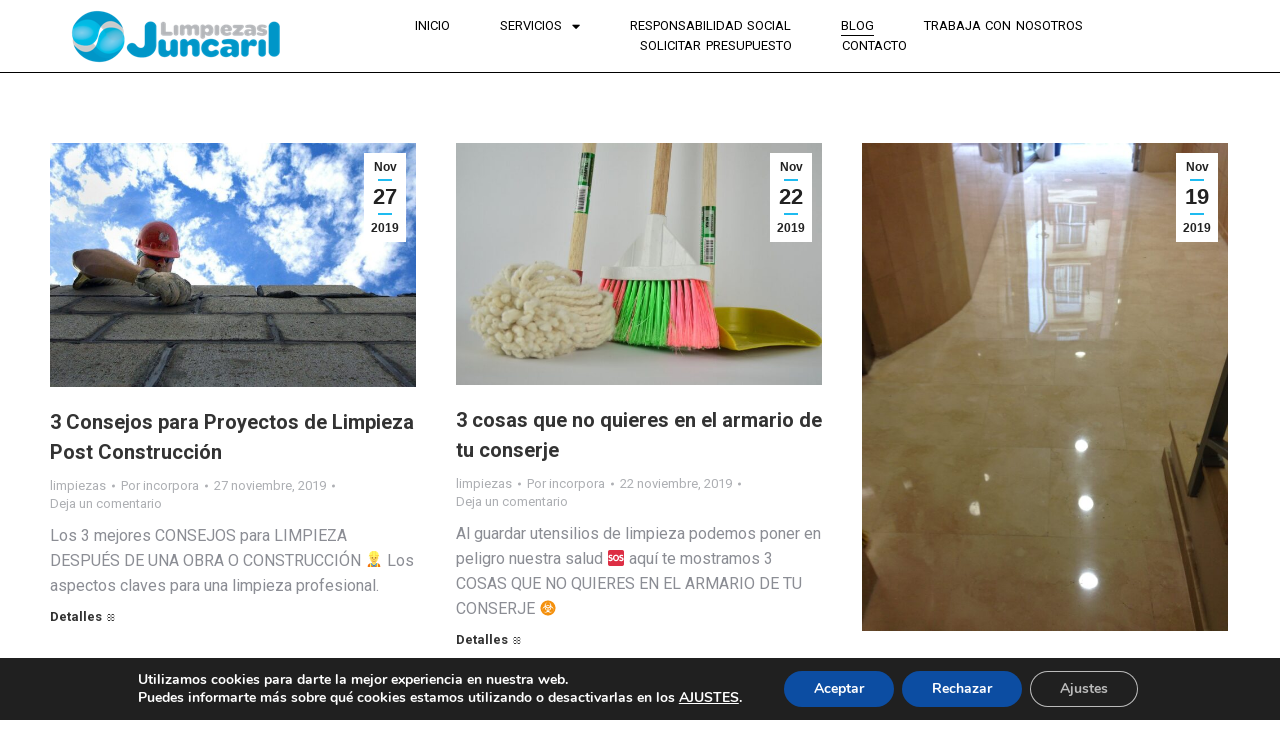

--- FILE ---
content_type: text/html; charset=UTF-8
request_url: https://limpiezasjuncaril.com/blog/page/4/
body_size: 142699
content:
<!DOCTYPE html>
<!--[if !(IE 6) | !(IE 7) | !(IE 8)  ]><!-->
<html lang="es" class="no-js">
<!--<![endif]-->
<head>
	<meta charset="UTF-8" />
		<meta name="viewport" content="width=device-width, initial-scale=1, maximum-scale=1, user-scalable=0">
			<link rel="profile" href="https://gmpg.org/xfn/11" />
	<meta name='robots' content='index, follow, max-image-preview:large, max-snippet:-1, max-video-preview:-1' />

	<!-- This site is optimized with the Yoast SEO plugin v21.0 - https://yoast.com/wordpress/plugins/seo/ -->
	<title>BLOG - ▷ LIMPIEZAS</title>
	<link rel="canonical" href="https://limpiezasjuncaril.com/blog/" />
	<meta property="og:locale" content="es_ES" />
	<meta property="og:type" content="article" />
	<meta property="og:title" content="BLOG - ▷ LIMPIEZAS" />
	<meta property="og:url" content="https://limpiezasjuncaril.com/blog/" />
	<meta property="og:site_name" content="▷ LIMPIEZAS" />
	<meta property="article:modified_time" content="2019-10-31T20:50:44+00:00" />
	<meta name="twitter:card" content="summary_large_image" />
	<script type="application/ld+json" class="yoast-schema-graph">{"@context":"https://schema.org","@graph":[{"@type":"WebPage","@id":"https://limpiezasjuncaril.com/blog/","url":"https://limpiezasjuncaril.com/blog/","name":"BLOG - ▷ LIMPIEZAS","isPartOf":{"@id":"https://limpiezasjuncaril.com/#website"},"datePublished":"2015-03-24T12:40:08+00:00","dateModified":"2019-10-31T20:50:44+00:00","inLanguage":"es","potentialAction":[{"@type":"ReadAction","target":["https://limpiezasjuncaril.com/blog/"]}]},{"@type":"WebSite","@id":"https://limpiezasjuncaril.com/#website","url":"https://limpiezasjuncaril.com/","name":"▷ LIMPIEZAS","description":"JUNCARIL ⭐️","publisher":{"@id":"https://limpiezasjuncaril.com/#organization"},"potentialAction":[{"@type":"SearchAction","target":{"@type":"EntryPoint","urlTemplate":"https://limpiezasjuncaril.com/?s={search_term_string}"},"query-input":"required name=search_term_string"}],"inLanguage":"es"},{"@type":"Organization","@id":"https://limpiezasjuncaril.com/#organization","name":"▷ LIMPIEZAS","url":"https://limpiezasjuncaril.com/","logo":{"@type":"ImageObject","inLanguage":"es","@id":"https://limpiezasjuncaril.com/#/schema/logo/image/","url":"https://limpiezasjuncaril.com/wp-content/uploads/2015/01/logo-footer.png","contentUrl":"https://limpiezasjuncaril.com/wp-content/uploads/2015/01/logo-footer.png","width":226,"height":61,"caption":"▷ LIMPIEZAS"},"image":{"@id":"https://limpiezasjuncaril.com/#/schema/logo/image/"}}]}</script>
	<!-- / Yoast SEO plugin. -->


<link rel="alternate" type="application/rss+xml" title="▷ LIMPIEZAS &raquo; Feed" href="https://limpiezasjuncaril.com/feed/" />
<link rel="alternate" type="application/rss+xml" title="▷ LIMPIEZAS &raquo; Feed de los comentarios" href="https://limpiezasjuncaril.com/comments/feed/" />
<link rel="alternate" type="application/rss+xml" title="▷ LIMPIEZAS &raquo; Comentario BLOG del feed" href="https://limpiezasjuncaril.com/blog/feed/" />
<script type="text/javascript">
window._wpemojiSettings = {"baseUrl":"https:\/\/s.w.org\/images\/core\/emoji\/14.0.0\/72x72\/","ext":".png","svgUrl":"https:\/\/s.w.org\/images\/core\/emoji\/14.0.0\/svg\/","svgExt":".svg","source":{"concatemoji":"https:\/\/limpiezasjuncaril.com\/wp-includes\/js\/wp-emoji-release.min.js?ver=6.3.5"}};
/*! This file is auto-generated */
!function(i,n){var o,s,e;function c(e){try{var t={supportTests:e,timestamp:(new Date).valueOf()};sessionStorage.setItem(o,JSON.stringify(t))}catch(e){}}function p(e,t,n){e.clearRect(0,0,e.canvas.width,e.canvas.height),e.fillText(t,0,0);var t=new Uint32Array(e.getImageData(0,0,e.canvas.width,e.canvas.height).data),r=(e.clearRect(0,0,e.canvas.width,e.canvas.height),e.fillText(n,0,0),new Uint32Array(e.getImageData(0,0,e.canvas.width,e.canvas.height).data));return t.every(function(e,t){return e===r[t]})}function u(e,t,n){switch(t){case"flag":return n(e,"\ud83c\udff3\ufe0f\u200d\u26a7\ufe0f","\ud83c\udff3\ufe0f\u200b\u26a7\ufe0f")?!1:!n(e,"\ud83c\uddfa\ud83c\uddf3","\ud83c\uddfa\u200b\ud83c\uddf3")&&!n(e,"\ud83c\udff4\udb40\udc67\udb40\udc62\udb40\udc65\udb40\udc6e\udb40\udc67\udb40\udc7f","\ud83c\udff4\u200b\udb40\udc67\u200b\udb40\udc62\u200b\udb40\udc65\u200b\udb40\udc6e\u200b\udb40\udc67\u200b\udb40\udc7f");case"emoji":return!n(e,"\ud83e\udef1\ud83c\udffb\u200d\ud83e\udef2\ud83c\udfff","\ud83e\udef1\ud83c\udffb\u200b\ud83e\udef2\ud83c\udfff")}return!1}function f(e,t,n){var r="undefined"!=typeof WorkerGlobalScope&&self instanceof WorkerGlobalScope?new OffscreenCanvas(300,150):i.createElement("canvas"),a=r.getContext("2d",{willReadFrequently:!0}),o=(a.textBaseline="top",a.font="600 32px Arial",{});return e.forEach(function(e){o[e]=t(a,e,n)}),o}function t(e){var t=i.createElement("script");t.src=e,t.defer=!0,i.head.appendChild(t)}"undefined"!=typeof Promise&&(o="wpEmojiSettingsSupports",s=["flag","emoji"],n.supports={everything:!0,everythingExceptFlag:!0},e=new Promise(function(e){i.addEventListener("DOMContentLoaded",e,{once:!0})}),new Promise(function(t){var n=function(){try{var e=JSON.parse(sessionStorage.getItem(o));if("object"==typeof e&&"number"==typeof e.timestamp&&(new Date).valueOf()<e.timestamp+604800&&"object"==typeof e.supportTests)return e.supportTests}catch(e){}return null}();if(!n){if("undefined"!=typeof Worker&&"undefined"!=typeof OffscreenCanvas&&"undefined"!=typeof URL&&URL.createObjectURL&&"undefined"!=typeof Blob)try{var e="postMessage("+f.toString()+"("+[JSON.stringify(s),u.toString(),p.toString()].join(",")+"));",r=new Blob([e],{type:"text/javascript"}),a=new Worker(URL.createObjectURL(r),{name:"wpTestEmojiSupports"});return void(a.onmessage=function(e){c(n=e.data),a.terminate(),t(n)})}catch(e){}c(n=f(s,u,p))}t(n)}).then(function(e){for(var t in e)n.supports[t]=e[t],n.supports.everything=n.supports.everything&&n.supports[t],"flag"!==t&&(n.supports.everythingExceptFlag=n.supports.everythingExceptFlag&&n.supports[t]);n.supports.everythingExceptFlag=n.supports.everythingExceptFlag&&!n.supports.flag,n.DOMReady=!1,n.readyCallback=function(){n.DOMReady=!0}}).then(function(){return e}).then(function(){var e;n.supports.everything||(n.readyCallback(),(e=n.source||{}).concatemoji?t(e.concatemoji):e.wpemoji&&e.twemoji&&(t(e.twemoji),t(e.wpemoji)))}))}((window,document),window._wpemojiSettings);
</script>
<style type="text/css">
img.wp-smiley,
img.emoji {
	display: inline !important;
	border: none !important;
	box-shadow: none !important;
	height: 1em !important;
	width: 1em !important;
	margin: 0 0.07em !important;
	vertical-align: -0.1em !important;
	background: none !important;
	padding: 0 !important;
}
</style>
	<link rel='stylesheet' id='wp-block-library-css' href='https://limpiezasjuncaril.com/wp-includes/css/dist/block-library/style.min.css?ver=6.3.5' type='text/css' media='all' />
<style id='wp-block-library-theme-inline-css' type='text/css'>
.wp-block-audio figcaption{color:#555;font-size:13px;text-align:center}.is-dark-theme .wp-block-audio figcaption{color:hsla(0,0%,100%,.65)}.wp-block-audio{margin:0 0 1em}.wp-block-code{border:1px solid #ccc;border-radius:4px;font-family:Menlo,Consolas,monaco,monospace;padding:.8em 1em}.wp-block-embed figcaption{color:#555;font-size:13px;text-align:center}.is-dark-theme .wp-block-embed figcaption{color:hsla(0,0%,100%,.65)}.wp-block-embed{margin:0 0 1em}.blocks-gallery-caption{color:#555;font-size:13px;text-align:center}.is-dark-theme .blocks-gallery-caption{color:hsla(0,0%,100%,.65)}.wp-block-image figcaption{color:#555;font-size:13px;text-align:center}.is-dark-theme .wp-block-image figcaption{color:hsla(0,0%,100%,.65)}.wp-block-image{margin:0 0 1em}.wp-block-pullquote{border-bottom:4px solid;border-top:4px solid;color:currentColor;margin-bottom:1.75em}.wp-block-pullquote cite,.wp-block-pullquote footer,.wp-block-pullquote__citation{color:currentColor;font-size:.8125em;font-style:normal;text-transform:uppercase}.wp-block-quote{border-left:.25em solid;margin:0 0 1.75em;padding-left:1em}.wp-block-quote cite,.wp-block-quote footer{color:currentColor;font-size:.8125em;font-style:normal;position:relative}.wp-block-quote.has-text-align-right{border-left:none;border-right:.25em solid;padding-left:0;padding-right:1em}.wp-block-quote.has-text-align-center{border:none;padding-left:0}.wp-block-quote.is-large,.wp-block-quote.is-style-large,.wp-block-quote.is-style-plain{border:none}.wp-block-search .wp-block-search__label{font-weight:700}.wp-block-search__button{border:1px solid #ccc;padding:.375em .625em}:where(.wp-block-group.has-background){padding:1.25em 2.375em}.wp-block-separator.has-css-opacity{opacity:.4}.wp-block-separator{border:none;border-bottom:2px solid;margin-left:auto;margin-right:auto}.wp-block-separator.has-alpha-channel-opacity{opacity:1}.wp-block-separator:not(.is-style-wide):not(.is-style-dots){width:100px}.wp-block-separator.has-background:not(.is-style-dots){border-bottom:none;height:1px}.wp-block-separator.has-background:not(.is-style-wide):not(.is-style-dots){height:2px}.wp-block-table{margin:0 0 1em}.wp-block-table td,.wp-block-table th{word-break:normal}.wp-block-table figcaption{color:#555;font-size:13px;text-align:center}.is-dark-theme .wp-block-table figcaption{color:hsla(0,0%,100%,.65)}.wp-block-video figcaption{color:#555;font-size:13px;text-align:center}.is-dark-theme .wp-block-video figcaption{color:hsla(0,0%,100%,.65)}.wp-block-video{margin:0 0 1em}.wp-block-template-part.has-background{margin-bottom:0;margin-top:0;padding:1.25em 2.375em}
</style>
<style id='joinchat-button-style-inline-css' type='text/css'>
.wp-block-joinchat-button{border:none!important;text-align:center}.wp-block-joinchat-button figure{display:table;margin:0 auto;padding:0}.wp-block-joinchat-button figcaption{font:normal normal 400 .6em/2em var(--wp--preset--font-family--system-font,sans-serif);margin:0;padding:0}.wp-block-joinchat-button .joinchat-button__qr{background-color:#fff;border:6px solid #25d366;border-radius:30px;box-sizing:content-box;display:block;height:200px;margin:auto;overflow:hidden;padding:10px;width:200px}.wp-block-joinchat-button .joinchat-button__qr canvas,.wp-block-joinchat-button .joinchat-button__qr img{display:block;margin:auto}.wp-block-joinchat-button .joinchat-button__link{align-items:center;background-color:#25d366;border:6px solid #25d366;border-radius:30px;display:inline-flex;flex-flow:row nowrap;justify-content:center;line-height:1.25em;margin:0 auto;text-decoration:none}.wp-block-joinchat-button .joinchat-button__link:before{background:transparent var(--joinchat-ico) no-repeat center;background-size:100%;content:"";display:block;height:1.5em;margin:-.75em .75em -.75em 0;width:1.5em}.wp-block-joinchat-button figure+.joinchat-button__link{margin-top:10px}@media (orientation:landscape)and (min-height:481px),(orientation:portrait)and (min-width:481px){.wp-block-joinchat-button.joinchat-button--qr-only figure+.joinchat-button__link{display:none}}@media (max-width:480px),(orientation:landscape)and (max-height:480px){.wp-block-joinchat-button figure{display:none}}

</style>
<style id='classic-theme-styles-inline-css' type='text/css'>
/*! This file is auto-generated */
.wp-block-button__link{color:#fff;background-color:#32373c;border-radius:9999px;box-shadow:none;text-decoration:none;padding:calc(.667em + 2px) calc(1.333em + 2px);font-size:1.125em}.wp-block-file__button{background:#32373c;color:#fff;text-decoration:none}
</style>
<style id='global-styles-inline-css' type='text/css'>
body{--wp--preset--color--black: #000000;--wp--preset--color--cyan-bluish-gray: #abb8c3;--wp--preset--color--white: #FFF;--wp--preset--color--pale-pink: #f78da7;--wp--preset--color--vivid-red: #cf2e2e;--wp--preset--color--luminous-vivid-orange: #ff6900;--wp--preset--color--luminous-vivid-amber: #fcb900;--wp--preset--color--light-green-cyan: #7bdcb5;--wp--preset--color--vivid-green-cyan: #00d084;--wp--preset--color--pale-cyan-blue: #8ed1fc;--wp--preset--color--vivid-cyan-blue: #0693e3;--wp--preset--color--vivid-purple: #9b51e0;--wp--preset--color--accent: #1ebbf0;--wp--preset--color--dark-gray: #111;--wp--preset--color--light-gray: #767676;--wp--preset--gradient--vivid-cyan-blue-to-vivid-purple: linear-gradient(135deg,rgba(6,147,227,1) 0%,rgb(155,81,224) 100%);--wp--preset--gradient--light-green-cyan-to-vivid-green-cyan: linear-gradient(135deg,rgb(122,220,180) 0%,rgb(0,208,130) 100%);--wp--preset--gradient--luminous-vivid-amber-to-luminous-vivid-orange: linear-gradient(135deg,rgba(252,185,0,1) 0%,rgba(255,105,0,1) 100%);--wp--preset--gradient--luminous-vivid-orange-to-vivid-red: linear-gradient(135deg,rgba(255,105,0,1) 0%,rgb(207,46,46) 100%);--wp--preset--gradient--very-light-gray-to-cyan-bluish-gray: linear-gradient(135deg,rgb(238,238,238) 0%,rgb(169,184,195) 100%);--wp--preset--gradient--cool-to-warm-spectrum: linear-gradient(135deg,rgb(74,234,220) 0%,rgb(151,120,209) 20%,rgb(207,42,186) 40%,rgb(238,44,130) 60%,rgb(251,105,98) 80%,rgb(254,248,76) 100%);--wp--preset--gradient--blush-light-purple: linear-gradient(135deg,rgb(255,206,236) 0%,rgb(152,150,240) 100%);--wp--preset--gradient--blush-bordeaux: linear-gradient(135deg,rgb(254,205,165) 0%,rgb(254,45,45) 50%,rgb(107,0,62) 100%);--wp--preset--gradient--luminous-dusk: linear-gradient(135deg,rgb(255,203,112) 0%,rgb(199,81,192) 50%,rgb(65,88,208) 100%);--wp--preset--gradient--pale-ocean: linear-gradient(135deg,rgb(255,245,203) 0%,rgb(182,227,212) 50%,rgb(51,167,181) 100%);--wp--preset--gradient--electric-grass: linear-gradient(135deg,rgb(202,248,128) 0%,rgb(113,206,126) 100%);--wp--preset--gradient--midnight: linear-gradient(135deg,rgb(2,3,129) 0%,rgb(40,116,252) 100%);--wp--preset--font-size--small: 13px;--wp--preset--font-size--medium: 20px;--wp--preset--font-size--large: 36px;--wp--preset--font-size--x-large: 42px;--wp--preset--spacing--20: 0.44rem;--wp--preset--spacing--30: 0.67rem;--wp--preset--spacing--40: 1rem;--wp--preset--spacing--50: 1.5rem;--wp--preset--spacing--60: 2.25rem;--wp--preset--spacing--70: 3.38rem;--wp--preset--spacing--80: 5.06rem;--wp--preset--shadow--natural: 6px 6px 9px rgba(0, 0, 0, 0.2);--wp--preset--shadow--deep: 12px 12px 50px rgba(0, 0, 0, 0.4);--wp--preset--shadow--sharp: 6px 6px 0px rgba(0, 0, 0, 0.2);--wp--preset--shadow--outlined: 6px 6px 0px -3px rgba(255, 255, 255, 1), 6px 6px rgba(0, 0, 0, 1);--wp--preset--shadow--crisp: 6px 6px 0px rgba(0, 0, 0, 1);}:where(.is-layout-flex){gap: 0.5em;}:where(.is-layout-grid){gap: 0.5em;}body .is-layout-flow > .alignleft{float: left;margin-inline-start: 0;margin-inline-end: 2em;}body .is-layout-flow > .alignright{float: right;margin-inline-start: 2em;margin-inline-end: 0;}body .is-layout-flow > .aligncenter{margin-left: auto !important;margin-right: auto !important;}body .is-layout-constrained > .alignleft{float: left;margin-inline-start: 0;margin-inline-end: 2em;}body .is-layout-constrained > .alignright{float: right;margin-inline-start: 2em;margin-inline-end: 0;}body .is-layout-constrained > .aligncenter{margin-left: auto !important;margin-right: auto !important;}body .is-layout-constrained > :where(:not(.alignleft):not(.alignright):not(.alignfull)){max-width: var(--wp--style--global--content-size);margin-left: auto !important;margin-right: auto !important;}body .is-layout-constrained > .alignwide{max-width: var(--wp--style--global--wide-size);}body .is-layout-flex{display: flex;}body .is-layout-flex{flex-wrap: wrap;align-items: center;}body .is-layout-flex > *{margin: 0;}body .is-layout-grid{display: grid;}body .is-layout-grid > *{margin: 0;}:where(.wp-block-columns.is-layout-flex){gap: 2em;}:where(.wp-block-columns.is-layout-grid){gap: 2em;}:where(.wp-block-post-template.is-layout-flex){gap: 1.25em;}:where(.wp-block-post-template.is-layout-grid){gap: 1.25em;}.has-black-color{color: var(--wp--preset--color--black) !important;}.has-cyan-bluish-gray-color{color: var(--wp--preset--color--cyan-bluish-gray) !important;}.has-white-color{color: var(--wp--preset--color--white) !important;}.has-pale-pink-color{color: var(--wp--preset--color--pale-pink) !important;}.has-vivid-red-color{color: var(--wp--preset--color--vivid-red) !important;}.has-luminous-vivid-orange-color{color: var(--wp--preset--color--luminous-vivid-orange) !important;}.has-luminous-vivid-amber-color{color: var(--wp--preset--color--luminous-vivid-amber) !important;}.has-light-green-cyan-color{color: var(--wp--preset--color--light-green-cyan) !important;}.has-vivid-green-cyan-color{color: var(--wp--preset--color--vivid-green-cyan) !important;}.has-pale-cyan-blue-color{color: var(--wp--preset--color--pale-cyan-blue) !important;}.has-vivid-cyan-blue-color{color: var(--wp--preset--color--vivid-cyan-blue) !important;}.has-vivid-purple-color{color: var(--wp--preset--color--vivid-purple) !important;}.has-black-background-color{background-color: var(--wp--preset--color--black) !important;}.has-cyan-bluish-gray-background-color{background-color: var(--wp--preset--color--cyan-bluish-gray) !important;}.has-white-background-color{background-color: var(--wp--preset--color--white) !important;}.has-pale-pink-background-color{background-color: var(--wp--preset--color--pale-pink) !important;}.has-vivid-red-background-color{background-color: var(--wp--preset--color--vivid-red) !important;}.has-luminous-vivid-orange-background-color{background-color: var(--wp--preset--color--luminous-vivid-orange) !important;}.has-luminous-vivid-amber-background-color{background-color: var(--wp--preset--color--luminous-vivid-amber) !important;}.has-light-green-cyan-background-color{background-color: var(--wp--preset--color--light-green-cyan) !important;}.has-vivid-green-cyan-background-color{background-color: var(--wp--preset--color--vivid-green-cyan) !important;}.has-pale-cyan-blue-background-color{background-color: var(--wp--preset--color--pale-cyan-blue) !important;}.has-vivid-cyan-blue-background-color{background-color: var(--wp--preset--color--vivid-cyan-blue) !important;}.has-vivid-purple-background-color{background-color: var(--wp--preset--color--vivid-purple) !important;}.has-black-border-color{border-color: var(--wp--preset--color--black) !important;}.has-cyan-bluish-gray-border-color{border-color: var(--wp--preset--color--cyan-bluish-gray) !important;}.has-white-border-color{border-color: var(--wp--preset--color--white) !important;}.has-pale-pink-border-color{border-color: var(--wp--preset--color--pale-pink) !important;}.has-vivid-red-border-color{border-color: var(--wp--preset--color--vivid-red) !important;}.has-luminous-vivid-orange-border-color{border-color: var(--wp--preset--color--luminous-vivid-orange) !important;}.has-luminous-vivid-amber-border-color{border-color: var(--wp--preset--color--luminous-vivid-amber) !important;}.has-light-green-cyan-border-color{border-color: var(--wp--preset--color--light-green-cyan) !important;}.has-vivid-green-cyan-border-color{border-color: var(--wp--preset--color--vivid-green-cyan) !important;}.has-pale-cyan-blue-border-color{border-color: var(--wp--preset--color--pale-cyan-blue) !important;}.has-vivid-cyan-blue-border-color{border-color: var(--wp--preset--color--vivid-cyan-blue) !important;}.has-vivid-purple-border-color{border-color: var(--wp--preset--color--vivid-purple) !important;}.has-vivid-cyan-blue-to-vivid-purple-gradient-background{background: var(--wp--preset--gradient--vivid-cyan-blue-to-vivid-purple) !important;}.has-light-green-cyan-to-vivid-green-cyan-gradient-background{background: var(--wp--preset--gradient--light-green-cyan-to-vivid-green-cyan) !important;}.has-luminous-vivid-amber-to-luminous-vivid-orange-gradient-background{background: var(--wp--preset--gradient--luminous-vivid-amber-to-luminous-vivid-orange) !important;}.has-luminous-vivid-orange-to-vivid-red-gradient-background{background: var(--wp--preset--gradient--luminous-vivid-orange-to-vivid-red) !important;}.has-very-light-gray-to-cyan-bluish-gray-gradient-background{background: var(--wp--preset--gradient--very-light-gray-to-cyan-bluish-gray) !important;}.has-cool-to-warm-spectrum-gradient-background{background: var(--wp--preset--gradient--cool-to-warm-spectrum) !important;}.has-blush-light-purple-gradient-background{background: var(--wp--preset--gradient--blush-light-purple) !important;}.has-blush-bordeaux-gradient-background{background: var(--wp--preset--gradient--blush-bordeaux) !important;}.has-luminous-dusk-gradient-background{background: var(--wp--preset--gradient--luminous-dusk) !important;}.has-pale-ocean-gradient-background{background: var(--wp--preset--gradient--pale-ocean) !important;}.has-electric-grass-gradient-background{background: var(--wp--preset--gradient--electric-grass) !important;}.has-midnight-gradient-background{background: var(--wp--preset--gradient--midnight) !important;}.has-small-font-size{font-size: var(--wp--preset--font-size--small) !important;}.has-medium-font-size{font-size: var(--wp--preset--font-size--medium) !important;}.has-large-font-size{font-size: var(--wp--preset--font-size--large) !important;}.has-x-large-font-size{font-size: var(--wp--preset--font-size--x-large) !important;}
.wp-block-navigation a:where(:not(.wp-element-button)){color: inherit;}
:where(.wp-block-post-template.is-layout-flex){gap: 1.25em;}:where(.wp-block-post-template.is-layout-grid){gap: 1.25em;}
:where(.wp-block-columns.is-layout-flex){gap: 2em;}:where(.wp-block-columns.is-layout-grid){gap: 2em;}
.wp-block-pullquote{font-size: 1.5em;line-height: 1.6;}
</style>
<link rel='stylesheet' id='SFSImainCss-css' href='https://limpiezasjuncaril.com/wp-content/plugins/ultimate-social-media-icons/css/sfsi-style.css?ver=2.8.5' type='text/css' media='all' />
<link rel='stylesheet' id='dashicons-css' href='https://limpiezasjuncaril.com/wp-includes/css/dashicons.min.css?ver=6.3.5' type='text/css' media='all' />
<link rel='stylesheet' id='wp-show-posts-css' href='https://limpiezasjuncaril.com/wp-content/plugins/wp-show-posts/css/wp-show-posts-min.css?ver=1.1.4' type='text/css' media='all' />
<link rel='stylesheet' id='elementor-icons-css' href='https://limpiezasjuncaril.com/wp-content/plugins/elementor/assets/lib/eicons/css/elementor-icons.min.css?ver=5.21.0' type='text/css' media='all' />
<link rel='stylesheet' id='elementor-frontend-css' href='https://limpiezasjuncaril.com/wp-content/plugins/elementor/assets/css/frontend.min.css?ver=3.15.3' type='text/css' media='all' />
<link rel='stylesheet' id='swiper-css' href='https://limpiezasjuncaril.com/wp-content/plugins/elementor/assets/lib/swiper/css/swiper.min.css?ver=5.3.6' type='text/css' media='all' />
<link rel='stylesheet' id='elementor-post-36803-css' href='https://limpiezasjuncaril.com/wp-content/uploads/elementor/css/post-36803.css?ver=1693562887' type='text/css' media='all' />
<link rel='stylesheet' id='elementor-pro-css' href='https://limpiezasjuncaril.com/wp-content/plugins/elementor-pro/assets/css/frontend.min.css?ver=3.15.1' type='text/css' media='all' />
<link rel='stylesheet' id='elementor-global-css' href='https://limpiezasjuncaril.com/wp-content/uploads/elementor/css/global.css?ver=1693562888' type='text/css' media='all' />
<link rel='stylesheet' id='elementor-post-37697-css' href='https://limpiezasjuncaril.com/wp-content/uploads/elementor/css/post-37697.css?ver=1693562888' type='text/css' media='all' />
<link rel='stylesheet' id='elementor-post-37726-css' href='https://limpiezasjuncaril.com/wp-content/uploads/elementor/css/post-37726.css?ver=1754064328' type='text/css' media='all' />
<link rel='stylesheet' id='joinchat-css' href='https://limpiezasjuncaril.com/wp-content/plugins/creame-whatsapp-me/public/css/joinchat-btn.min.css?ver=5.0.8' type='text/css' media='all' />
<link rel='stylesheet' id='dt-main-css' href='https://limpiezasjuncaril.com/wp-content/themes/dt-the7/css/main.min.css?ver=11.8.1' type='text/css' media='all' />
<style id='dt-main-inline-css' type='text/css'>
body #load {
  display: block;
  height: 100%;
  overflow: hidden;
  position: fixed;
  width: 100%;
  z-index: 9901;
  opacity: 1;
  visibility: visible;
  transition: all .35s ease-out;
}
.load-wrap {
  width: 100%;
  height: 100%;
  background-position: center center;
  background-repeat: no-repeat;
  text-align: center;
  display: -ms-flexbox;
  display: -ms-flex;
  display: flex;
  -ms-align-items: center;
  -ms-flex-align: center;
  align-items: center;
  -ms-flex-flow: column wrap;
  flex-flow: column wrap;
  -ms-flex-pack: center;
  -ms-justify-content: center;
  justify-content: center;
}
.load-wrap > svg {
  position: absolute;
  top: 50%;
  left: 50%;
  transform: translate(-50%,-50%);
}
#load {
  background: var(--the7-elementor-beautiful-loading-bg,#ffffff);
  --the7-beautiful-spinner-color2: var(--the7-beautiful-spinner-color,rgba(51,51,51,0.25));
}

</style>
<link rel='stylesheet' id='the7-custom-scrollbar-css' href='https://limpiezasjuncaril.com/wp-content/themes/dt-the7/lib/custom-scrollbar/custom-scrollbar.min.css?ver=11.8.1' type='text/css' media='all' />
<link rel='stylesheet' id='the7-css-vars-css' href='https://limpiezasjuncaril.com/wp-content/uploads/the7-css/css-vars.css?ver=429e10579952' type='text/css' media='all' />
<link rel='stylesheet' id='dt-custom-css' href='https://limpiezasjuncaril.com/wp-content/uploads/the7-css/custom.css?ver=429e10579952' type='text/css' media='all' />
<link rel='stylesheet' id='dt-media-css' href='https://limpiezasjuncaril.com/wp-content/uploads/the7-css/media.css?ver=429e10579952' type='text/css' media='all' />
<link rel='stylesheet' id='the7-mega-menu-css' href='https://limpiezasjuncaril.com/wp-content/uploads/the7-css/mega-menu.css?ver=429e10579952' type='text/css' media='all' />
<link rel='stylesheet' id='style-css' href='https://limpiezasjuncaril.com/wp-content/themes/dt-the7/style.css?ver=11.8.1' type='text/css' media='all' />
<link rel='stylesheet' id='the7-elementor-global-css' href='https://limpiezasjuncaril.com/wp-content/themes/dt-the7/css/compatibility/elementor/elementor-global.min.css?ver=11.8.1' type='text/css' media='all' />
<link rel='stylesheet' id='moove_gdpr_frontend-css' href='https://limpiezasjuncaril.com/wp-content/plugins/gdpr-cookie-compliance/dist/styles/gdpr-main.css?ver=4.16.1' type='text/css' media='all' />
<style id='moove_gdpr_frontend-inline-css' type='text/css'>
#moove_gdpr_cookie_modal,#moove_gdpr_cookie_info_bar,.gdpr_cookie_settings_shortcode_content{font-family:Nunito,sans-serif}#moove_gdpr_save_popup_settings_button{background-color:#373737;color:#fff}#moove_gdpr_save_popup_settings_button:hover{background-color:#000}#moove_gdpr_cookie_info_bar .moove-gdpr-info-bar-container .moove-gdpr-info-bar-content a.mgbutton,#moove_gdpr_cookie_info_bar .moove-gdpr-info-bar-container .moove-gdpr-info-bar-content button.mgbutton{background-color:#0c4da2}#moove_gdpr_cookie_modal .moove-gdpr-modal-content .moove-gdpr-modal-footer-content .moove-gdpr-button-holder a.mgbutton,#moove_gdpr_cookie_modal .moove-gdpr-modal-content .moove-gdpr-modal-footer-content .moove-gdpr-button-holder button.mgbutton,.gdpr_cookie_settings_shortcode_content .gdpr-shr-button.button-green{background-color:#0c4da2;border-color:#0c4da2}#moove_gdpr_cookie_modal .moove-gdpr-modal-content .moove-gdpr-modal-footer-content .moove-gdpr-button-holder a.mgbutton:hover,#moove_gdpr_cookie_modal .moove-gdpr-modal-content .moove-gdpr-modal-footer-content .moove-gdpr-button-holder button.mgbutton:hover,.gdpr_cookie_settings_shortcode_content .gdpr-shr-button.button-green:hover{background-color:#fff;color:#0c4da2}#moove_gdpr_cookie_modal .moove-gdpr-modal-content .moove-gdpr-modal-close i,#moove_gdpr_cookie_modal .moove-gdpr-modal-content .moove-gdpr-modal-close span.gdpr-icon{background-color:#0c4da2;border:1px solid #0c4da2}#moove_gdpr_cookie_info_bar span.change-settings-button.focus-g,#moove_gdpr_cookie_info_bar span.change-settings-button:focus,#moove_gdpr_cookie_info_bar button.change-settings-button.focus-g,#moove_gdpr_cookie_info_bar button.change-settings-button:focus{-webkit-box-shadow:0 0 1px 3px #0c4da2;-moz-box-shadow:0 0 1px 3px #0c4da2;box-shadow:0 0 1px 3px #0c4da2}#moove_gdpr_cookie_modal .moove-gdpr-modal-content .moove-gdpr-modal-close i:hover,#moove_gdpr_cookie_modal .moove-gdpr-modal-content .moove-gdpr-modal-close span.gdpr-icon:hover,#moove_gdpr_cookie_info_bar span[data-href]>u.change-settings-button{color:#0c4da2}#moove_gdpr_cookie_modal .moove-gdpr-modal-content .moove-gdpr-modal-left-content #moove-gdpr-menu li.menu-item-selected a span.gdpr-icon,#moove_gdpr_cookie_modal .moove-gdpr-modal-content .moove-gdpr-modal-left-content #moove-gdpr-menu li.menu-item-selected button span.gdpr-icon{color:inherit}#moove_gdpr_cookie_modal .moove-gdpr-modal-content .moove-gdpr-modal-left-content #moove-gdpr-menu li a span.gdpr-icon,#moove_gdpr_cookie_modal .moove-gdpr-modal-content .moove-gdpr-modal-left-content #moove-gdpr-menu li button span.gdpr-icon{color:inherit}#moove_gdpr_cookie_modal .gdpr-acc-link{line-height:0;font-size:0;color:transparent;position:absolute}#moove_gdpr_cookie_modal .moove-gdpr-modal-content .moove-gdpr-modal-close:hover i,#moove_gdpr_cookie_modal .moove-gdpr-modal-content .moove-gdpr-modal-left-content #moove-gdpr-menu li a,#moove_gdpr_cookie_modal .moove-gdpr-modal-content .moove-gdpr-modal-left-content #moove-gdpr-menu li button,#moove_gdpr_cookie_modal .moove-gdpr-modal-content .moove-gdpr-modal-left-content #moove-gdpr-menu li button i,#moove_gdpr_cookie_modal .moove-gdpr-modal-content .moove-gdpr-modal-left-content #moove-gdpr-menu li a i,#moove_gdpr_cookie_modal .moove-gdpr-modal-content .moove-gdpr-tab-main .moove-gdpr-tab-main-content a:hover,#moove_gdpr_cookie_info_bar.moove-gdpr-dark-scheme .moove-gdpr-info-bar-container .moove-gdpr-info-bar-content a.mgbutton:hover,#moove_gdpr_cookie_info_bar.moove-gdpr-dark-scheme .moove-gdpr-info-bar-container .moove-gdpr-info-bar-content button.mgbutton:hover,#moove_gdpr_cookie_info_bar.moove-gdpr-dark-scheme .moove-gdpr-info-bar-container .moove-gdpr-info-bar-content a:hover,#moove_gdpr_cookie_info_bar.moove-gdpr-dark-scheme .moove-gdpr-info-bar-container .moove-gdpr-info-bar-content button:hover,#moove_gdpr_cookie_info_bar.moove-gdpr-dark-scheme .moove-gdpr-info-bar-container .moove-gdpr-info-bar-content span.change-settings-button:hover,#moove_gdpr_cookie_info_bar.moove-gdpr-dark-scheme .moove-gdpr-info-bar-container .moove-gdpr-info-bar-content button.change-settings-button:hover,#moove_gdpr_cookie_info_bar.moove-gdpr-dark-scheme .moove-gdpr-info-bar-container .moove-gdpr-info-bar-content u.change-settings-button:hover,#moove_gdpr_cookie_info_bar span[data-href]>u.change-settings-button,#moove_gdpr_cookie_info_bar.moove-gdpr-dark-scheme .moove-gdpr-info-bar-container .moove-gdpr-info-bar-content a.mgbutton.focus-g,#moove_gdpr_cookie_info_bar.moove-gdpr-dark-scheme .moove-gdpr-info-bar-container .moove-gdpr-info-bar-content button.mgbutton.focus-g,#moove_gdpr_cookie_info_bar.moove-gdpr-dark-scheme .moove-gdpr-info-bar-container .moove-gdpr-info-bar-content a.focus-g,#moove_gdpr_cookie_info_bar.moove-gdpr-dark-scheme .moove-gdpr-info-bar-container .moove-gdpr-info-bar-content button.focus-g,#moove_gdpr_cookie_info_bar.moove-gdpr-dark-scheme .moove-gdpr-info-bar-container .moove-gdpr-info-bar-content a.mgbutton:focus,#moove_gdpr_cookie_info_bar.moove-gdpr-dark-scheme .moove-gdpr-info-bar-container .moove-gdpr-info-bar-content button.mgbutton:focus,#moove_gdpr_cookie_info_bar.moove-gdpr-dark-scheme .moove-gdpr-info-bar-container .moove-gdpr-info-bar-content a:focus,#moove_gdpr_cookie_info_bar.moove-gdpr-dark-scheme .moove-gdpr-info-bar-container .moove-gdpr-info-bar-content button:focus,#moove_gdpr_cookie_info_bar.moove-gdpr-dark-scheme .moove-gdpr-info-bar-container .moove-gdpr-info-bar-content span.change-settings-button.focus-g,span.change-settings-button:focus,button.change-settings-button.focus-g,button.change-settings-button:focus,#moove_gdpr_cookie_info_bar.moove-gdpr-dark-scheme .moove-gdpr-info-bar-container .moove-gdpr-info-bar-content u.change-settings-button.focus-g,#moove_gdpr_cookie_info_bar.moove-gdpr-dark-scheme .moove-gdpr-info-bar-container .moove-gdpr-info-bar-content u.change-settings-button:focus{color:#0c4da2}#moove_gdpr_cookie_modal .moove-gdpr-branding.focus-g span,#moove_gdpr_cookie_modal .moove-gdpr-modal-content .moove-gdpr-tab-main a.focus-g{color:#0c4da2}#moove_gdpr_cookie_modal.gdpr_lightbox-hide{display:none}
</style>
<link rel='stylesheet' id='google-fonts-1-css' href='https://fonts.googleapis.com/css?family=Roboto%3A100%2C100italic%2C200%2C200italic%2C300%2C300italic%2C400%2C400italic%2C500%2C500italic%2C600%2C600italic%2C700%2C700italic%2C800%2C800italic%2C900%2C900italic%7CRoboto+Slab%3A100%2C100italic%2C200%2C200italic%2C300%2C300italic%2C400%2C400italic%2C500%2C500italic%2C600%2C600italic%2C700%2C700italic%2C800%2C800italic%2C900%2C900italic&#038;display=auto&#038;ver=6.3.5' type='text/css' media='all' />
<link rel='stylesheet' id='elementor-icons-shared-0-css' href='https://limpiezasjuncaril.com/wp-content/plugins/elementor/assets/lib/font-awesome/css/fontawesome.min.css?ver=5.15.3' type='text/css' media='all' />
<link rel='stylesheet' id='elementor-icons-fa-solid-css' href='https://limpiezasjuncaril.com/wp-content/plugins/elementor/assets/lib/font-awesome/css/solid.min.css?ver=5.15.3' type='text/css' media='all' />
<link rel="preconnect" href="https://fonts.gstatic.com/" crossorigin><script type='text/javascript' src='https://limpiezasjuncaril.com/wp-includes/js/jquery/jquery.min.js?ver=3.7.0' id='jquery-core-js'></script>
<script type='text/javascript' src='https://limpiezasjuncaril.com/wp-includes/js/jquery/jquery-migrate.min.js?ver=3.4.1' id='jquery-migrate-js'></script>
<script type='text/javascript' id='dt-above-fold-js-extra'>
/* <![CDATA[ */
var dtLocal = {"themeUrl":"https:\/\/limpiezasjuncaril.com\/wp-content\/themes\/dt-the7","passText":"Para ver esta publicaci\u00f3n protegida, introduce la contrase\u00f1a debajo:","moreButtonText":{"loading":"Cargando...","loadMore":"Cargar m\u00e1s"},"postID":"36190","ajaxurl":"https:\/\/limpiezasjuncaril.com\/wp-admin\/admin-ajax.php","REST":{"baseUrl":"https:\/\/limpiezasjuncaril.com\/wp-json\/the7\/v1","endpoints":{"sendMail":"\/send-mail"}},"contactMessages":{"required":"One or more fields have an error. Please check and try again.","terms":"Please accept the privacy policy.","fillTheCaptchaError":"Please, fill the captcha."},"captchaSiteKey":"","ajaxNonce":"d12768c598","pageData":{"type":"page","template":"blog","layout":"grid"},"themeSettings":{"smoothScroll":"off","lazyLoading":false,"desktopHeader":{"height":90},"ToggleCaptionEnabled":"disabled","ToggleCaption":"Navigation","floatingHeader":{"showAfter":94,"showMenu":false,"height":60,"logo":{"showLogo":true,"html":"<img class=\" preload-me\" src=\"https:\/\/limpiezasjuncaril.com\/wp-content\/themes\/dt-the7\/inc\/presets\/images\/full\/skin11r.header-style-floating-logo-regular.png\" srcset=\"https:\/\/limpiezasjuncaril.com\/wp-content\/themes\/dt-the7\/inc\/presets\/images\/full\/skin11r.header-style-floating-logo-regular.png 44w, https:\/\/limpiezasjuncaril.com\/wp-content\/themes\/dt-the7\/inc\/presets\/images\/full\/skin11r.header-style-floating-logo-hd.png 88w\" width=\"44\" height=\"44\"   sizes=\"44px\" alt=\"\u25b7 LIMPIEZAS\" \/>","url":"https:\/\/limpiezasjuncaril.com\/"}},"topLine":{"floatingTopLine":{"logo":{"showLogo":false,"html":""}}},"mobileHeader":{"firstSwitchPoint":992,"secondSwitchPoint":778,"firstSwitchPointHeight":60,"secondSwitchPointHeight":60,"mobileToggleCaptionEnabled":"disabled","mobileToggleCaption":"Men\u00fa"},"stickyMobileHeaderFirstSwitch":{"logo":{"html":"<img class=\" preload-me\" src=\"https:\/\/limpiezasjuncaril.com\/wp-content\/themes\/dt-the7\/inc\/presets\/images\/full\/skin11r.header-style-mobile-logo-regular.png\" srcset=\"https:\/\/limpiezasjuncaril.com\/wp-content\/themes\/dt-the7\/inc\/presets\/images\/full\/skin11r.header-style-mobile-logo-regular.png 44w, https:\/\/limpiezasjuncaril.com\/wp-content\/themes\/dt-the7\/inc\/presets\/images\/full\/skin11r.header-style-mobile-logo-hd.png 88w\" width=\"44\" height=\"44\"   sizes=\"44px\" alt=\"\u25b7 LIMPIEZAS\" \/>"}},"stickyMobileHeaderSecondSwitch":{"logo":{"html":"<img class=\" preload-me\" src=\"https:\/\/limpiezasjuncaril.com\/wp-content\/themes\/dt-the7\/inc\/presets\/images\/full\/skin11r.header-style-mobile-logo-regular.png\" srcset=\"https:\/\/limpiezasjuncaril.com\/wp-content\/themes\/dt-the7\/inc\/presets\/images\/full\/skin11r.header-style-mobile-logo-regular.png 44w, https:\/\/limpiezasjuncaril.com\/wp-content\/themes\/dt-the7\/inc\/presets\/images\/full\/skin11r.header-style-mobile-logo-hd.png 88w\" width=\"44\" height=\"44\"   sizes=\"44px\" alt=\"\u25b7 LIMPIEZAS\" \/>"}},"sidebar":{"switchPoint":992},"boxedWidth":"1280px"},"elementor":{"settings":{"container_width":1140}}};
var dtShare = {"shareButtonText":{"facebook":"Compartir en Facebook","twitter":"Tweet","pinterest":"Tweet","linkedin":"Compartir en Linkedin","whatsapp":"Compartir en Whatsapp"},"overlayOpacity":"85"};
/* ]]> */
</script>
<script type='text/javascript' src='https://limpiezasjuncaril.com/wp-content/themes/dt-the7/js/above-the-fold.min.js?ver=11.8.1' id='dt-above-fold-js'></script>
<link rel="https://api.w.org/" href="https://limpiezasjuncaril.com/wp-json/" /><link rel="alternate" type="application/json" href="https://limpiezasjuncaril.com/wp-json/wp/v2/pages/36190" /><link rel="EditURI" type="application/rsd+xml" title="RSD" href="https://limpiezasjuncaril.com/xmlrpc.php?rsd" />
<meta name="generator" content="WordPress 6.3.5" />
<link rel='shortlink' href='https://limpiezasjuncaril.com/?p=36190' />
<link rel="alternate" type="application/json+oembed" href="https://limpiezasjuncaril.com/wp-json/oembed/1.0/embed?url=https%3A%2F%2Flimpiezasjuncaril.com%2Fblog%2F" />
<link rel="alternate" type="text/xml+oembed" href="https://limpiezasjuncaril.com/wp-json/oembed/1.0/embed?url=https%3A%2F%2Flimpiezasjuncaril.com%2Fblog%2F&#038;format=xml" />
<meta name="follow.[base64]" content="K2CbkLJKvd0TZV28vjkF"/><script async src="https://www.googletagmanager.com/gtag/js?id=G-50066EY1WV"></script>
<script>
  window.dataLayer = window.dataLayer || [];
  function gtag(){dataLayer.push(arguments);}
  gtag('js', new Date());

  gtag('config', 'G-50066EY1WV');
</script>
<!-- site-navigation-element Schema optimized by Schema Pro --><script type="application/ld+json">{"@context":"https:\/\/schema.org","@graph":[{"@context":"https:\/\/schema.org","@type":"SiteNavigationElement","id":"site-navigation","name":"INICIO","url":"https:\/\/limpiezasjuncaril.com\/"},{"@context":"https:\/\/schema.org","@type":"SiteNavigationElement","id":"site-navigation","name":"SERVICIOS","url":"https:\/\/limpiezasjuncaril.com\/servicios\/"},{"@context":"https:\/\/schema.org","@type":"SiteNavigationElement","id":"site-navigation","name":"DESINFECCI\u00d3N","url":"https:\/\/limpiezasjuncaril.com\/desinfeccion-granada\/"},{"@context":"https:\/\/schema.org","@type":"SiteNavigationElement","id":"site-navigation","name":"SERVICIOS DE LIMPIEZA","url":"https:\/\/limpiezasjuncaril.com\/servicios\/servicios-de-limpieza\/"},{"@context":"https:\/\/schema.org","@type":"SiteNavigationElement","id":"site-navigation","name":"SERVICIOS AUXILIARES","url":"https:\/\/limpiezasjuncaril.com\/servicios\/servicios-auxiliares\/"},{"@context":"https:\/\/schema.org","@type":"SiteNavigationElement","id":"site-navigation","name":"OTROS SERVICIOS","url":"https:\/\/limpiezasjuncaril.com\/servicios\/otros-servicios\/"},{"@context":"https:\/\/schema.org","@type":"SiteNavigationElement","id":"site-navigation","name":"Responsabilidad Social","url":"https:\/\/limpiezasjuncaril.com\/responsabilidad-social\/"},{"@context":"https:\/\/schema.org","@type":"SiteNavigationElement","id":"site-navigation","name":"BLOG","url":"https:\/\/limpiezasjuncaril.com\/blog\/"},{"@context":"https:\/\/schema.org","@type":"SiteNavigationElement","id":"site-navigation","name":"Trabaja con nosotros","url":"https:\/\/limpiezasjuncaril.com\/trabaja-con-nosotros\/"},{"@context":"https:\/\/schema.org","@type":"SiteNavigationElement","id":"site-navigation","name":"Solicitar presupuesto","url":"https:\/\/limpiezasjuncaril.com\/solicitar-presupuesto\/"},{"@context":"https:\/\/schema.org","@type":"SiteNavigationElement","id":"site-navigation","name":"CONTACTO","url":"https:\/\/limpiezasjuncaril.com\/contacto\/"}]}</script><!-- / site-navigation-element Schema optimized by Schema Pro -->				<script>
				  // Define dataLayer and the gtag function.
				  window.dataLayer = window.dataLayer || [];
				  function gtag(){dataLayer.push(arguments);}

				  // Set default consent to 'denied' as a placeholder
				  // Determine actual values based on your own requirements
				  gtag('consent', 'default', {
				    'ad_storage': 'denied',
				    'ad_user_data': 'denied',
				    'ad_personalization': 'denied',
				    'analytics_storage': 'denied',
				    'personalization_storage': 'denied',
						'security_storage': 'denied',
						'functionality_storage': 'denied',
						'wait_for_update': '2000'
				  });
				</script>

				<!-- Google Tag Manager -->
				<script>(function(w,d,s,l,i){w[l]=w[l]||[];w[l].push({'gtm.start':
				new Date().getTime(),event:'gtm.js'});var f=d.getElementsByTagName(s)[0],
				j=d.createElement(s),dl=l!='dataLayer'?'&l='+l:'';j.async=true;j.src=
				'https://www.googletagmanager.com/gtm.js?id='+i+dl;f.parentNode.insertBefore(j,f);
				})(window,document,'script','dataLayer','G-371091153');</script>
				<!-- End Google Tag Manager -->
			<link rel="pingback" href="https://limpiezasjuncaril.com/xmlrpc.php">
<meta name="generator" content="Elementor 3.15.3; features: e_dom_optimization, e_optimized_assets_loading; settings: css_print_method-external, google_font-enabled, font_display-auto">
<meta name="generator" content="Powered by Slider Revolution 6.6.15 - responsive, Mobile-Friendly Slider Plugin for WordPress with comfortable drag and drop interface." />
<script type="text/javascript" id="the7-loader-script">
document.addEventListener("DOMContentLoaded", function(event) {
	var load = document.getElementById("load");
	if(!load.classList.contains('loader-removed')){
		var removeLoading = setTimeout(function() {
			load.className += " loader-removed";
		}, 300);
	}
});
</script>
					<style id="wpsp-style-frontend"></style>
			<link rel="icon" href="https://limpiezasjuncaril.com/wp-content/uploads/2015/01/cropped-logo-juncaril15ENERO15-32x32.png" sizes="32x32" />
<link rel="icon" href="https://limpiezasjuncaril.com/wp-content/uploads/2015/01/cropped-logo-juncaril15ENERO15-192x192.png" sizes="192x192" />
<link rel="apple-touch-icon" href="https://limpiezasjuncaril.com/wp-content/uploads/2015/01/cropped-logo-juncaril15ENERO15-180x180.png" />
<meta name="msapplication-TileImage" content="https://limpiezasjuncaril.com/wp-content/uploads/2015/01/cropped-logo-juncaril15ENERO15-270x270.png" />
<script>function setREVStartSize(e){
			//window.requestAnimationFrame(function() {
				window.RSIW = window.RSIW===undefined ? window.innerWidth : window.RSIW;
				window.RSIH = window.RSIH===undefined ? window.innerHeight : window.RSIH;
				try {
					var pw = document.getElementById(e.c).parentNode.offsetWidth,
						newh;
					pw = pw===0 || isNaN(pw) || (e.l=="fullwidth" || e.layout=="fullwidth") ? window.RSIW : pw;
					e.tabw = e.tabw===undefined ? 0 : parseInt(e.tabw);
					e.thumbw = e.thumbw===undefined ? 0 : parseInt(e.thumbw);
					e.tabh = e.tabh===undefined ? 0 : parseInt(e.tabh);
					e.thumbh = e.thumbh===undefined ? 0 : parseInt(e.thumbh);
					e.tabhide = e.tabhide===undefined ? 0 : parseInt(e.tabhide);
					e.thumbhide = e.thumbhide===undefined ? 0 : parseInt(e.thumbhide);
					e.mh = e.mh===undefined || e.mh=="" || e.mh==="auto" ? 0 : parseInt(e.mh,0);
					if(e.layout==="fullscreen" || e.l==="fullscreen")
						newh = Math.max(e.mh,window.RSIH);
					else{
						e.gw = Array.isArray(e.gw) ? e.gw : [e.gw];
						for (var i in e.rl) if (e.gw[i]===undefined || e.gw[i]===0) e.gw[i] = e.gw[i-1];
						e.gh = e.el===undefined || e.el==="" || (Array.isArray(e.el) && e.el.length==0)? e.gh : e.el;
						e.gh = Array.isArray(e.gh) ? e.gh : [e.gh];
						for (var i in e.rl) if (e.gh[i]===undefined || e.gh[i]===0) e.gh[i] = e.gh[i-1];
											
						var nl = new Array(e.rl.length),
							ix = 0,
							sl;
						e.tabw = e.tabhide>=pw ? 0 : e.tabw;
						e.thumbw = e.thumbhide>=pw ? 0 : e.thumbw;
						e.tabh = e.tabhide>=pw ? 0 : e.tabh;
						e.thumbh = e.thumbhide>=pw ? 0 : e.thumbh;
						for (var i in e.rl) nl[i] = e.rl[i]<window.RSIW ? 0 : e.rl[i];
						sl = nl[0];
						for (var i in nl) if (sl>nl[i] && nl[i]>0) { sl = nl[i]; ix=i;}
						var m = pw>(e.gw[ix]+e.tabw+e.thumbw) ? 1 : (pw-(e.tabw+e.thumbw)) / (e.gw[ix]);
						newh =  (e.gh[ix] * m) + (e.tabh + e.thumbh);
					}
					var el = document.getElementById(e.c);
					if (el!==null && el) el.style.height = newh+"px";
					el = document.getElementById(e.c+"_wrapper");
					if (el!==null && el) {
						el.style.height = newh+"px";
						el.style.display = "block";
					}
				} catch(e){
					console.log("Failure at Presize of Slider:" + e)
				}
			//});
		  };</script>
<style id='the7-custom-inline-css' type='text/css'>
.sub-nav .menu-item i.fa,
.sub-nav .menu-item i.fas,
.sub-nav .menu-item i.far,
.sub-nav .menu-item i.fab {
	text-align: center;
	width: 1.25em;
}
</style>
<meta name="google-site-verification" content="_vV-6VT3PYPgxyOOmOpqjRMswJk27d6p5hATXIr5XGc" />
<!-- Google tag (gtag.js) -->
</head>
<body id="the7-body" class="paged page-template page-template-template-blog-masonry page-template-template-blog-masonry-php page page-id-36190 wp-custom-logo wp-embed-responsive paged-4 page-paged-4 sfsi_actvite_theme_custom_support wp-schema-pro-2.7.9 blog layout-grid description-under-image dt-responsive-on right-mobile-menu-close-icon ouside-menu-close-icon mobile-hamburger-close-bg-enable mobile-hamburger-close-bg-hover-enable  fade-medium-mobile-menu-close-icon fade-medium-menu-close-icon accent-gradient srcset-enabled btn-flat custom-btn-color custom-btn-hover-color sticky-mobile-header top-header first-switch-logo-left first-switch-menu-right second-switch-logo-left second-switch-menu-right right-mobile-menu layzr-loading-on popup-message-style the7-ver-11.8.1 elementor-default elementor-kit-36803 elementor-page elementor-page-36190">
<!-- The7 11.8.1 -->
<div id="load" class="spinner-loader">
	<div class="load-wrap"><style type="text/css">
    [class*="the7-spinner-animate-"]{
        animation: spinner-animation 1s cubic-bezier(1,1,1,1) infinite;
        x:46.5px;
        y:40px;
        width:7px;
        height:20px;
        fill:var(--the7-beautiful-spinner-color2);
        opacity: 0.2;
    }
    .the7-spinner-animate-2{
        animation-delay: 0.083s;
    }
    .the7-spinner-animate-3{
        animation-delay: 0.166s;
    }
    .the7-spinner-animate-4{
         animation-delay: 0.25s;
    }
    .the7-spinner-animate-5{
         animation-delay: 0.33s;
    }
    .the7-spinner-animate-6{
         animation-delay: 0.416s;
    }
    .the7-spinner-animate-7{
         animation-delay: 0.5s;
    }
    .the7-spinner-animate-8{
         animation-delay: 0.58s;
    }
    .the7-spinner-animate-9{
         animation-delay: 0.666s;
    }
    .the7-spinner-animate-10{
         animation-delay: 0.75s;
    }
    .the7-spinner-animate-11{
        animation-delay: 0.83s;
    }
    .the7-spinner-animate-12{
        animation-delay: 0.916s;
    }
    @keyframes spinner-animation{
        from {
            opacity: 1;
        }
        to{
            opacity: 0;
        }
    }
</style>
<svg width="75px" height="75px" xmlns="http://www.w3.org/2000/svg" viewBox="0 0 100 100" preserveAspectRatio="xMidYMid">
	<rect class="the7-spinner-animate-1" rx="5" ry="5" transform="rotate(0 50 50) translate(0 -30)"></rect>
	<rect class="the7-spinner-animate-2" rx="5" ry="5" transform="rotate(30 50 50) translate(0 -30)"></rect>
	<rect class="the7-spinner-animate-3" rx="5" ry="5" transform="rotate(60 50 50) translate(0 -30)"></rect>
	<rect class="the7-spinner-animate-4" rx="5" ry="5" transform="rotate(90 50 50) translate(0 -30)"></rect>
	<rect class="the7-spinner-animate-5" rx="5" ry="5" transform="rotate(120 50 50) translate(0 -30)"></rect>
	<rect class="the7-spinner-animate-6" rx="5" ry="5" transform="rotate(150 50 50) translate(0 -30)"></rect>
	<rect class="the7-spinner-animate-7" rx="5" ry="5" transform="rotate(180 50 50) translate(0 -30)"></rect>
	<rect class="the7-spinner-animate-8" rx="5" ry="5" transform="rotate(210 50 50) translate(0 -30)"></rect>
	<rect class="the7-spinner-animate-9" rx="5" ry="5" transform="rotate(240 50 50) translate(0 -30)"></rect>
	<rect class="the7-spinner-animate-10" rx="5" ry="5" transform="rotate(270 50 50) translate(0 -30)"></rect>
	<rect class="the7-spinner-animate-11" rx="5" ry="5" transform="rotate(300 50 50) translate(0 -30)"></rect>
	<rect class="the7-spinner-animate-12" rx="5" ry="5" transform="rotate(330 50 50) translate(0 -30)"></rect>
</svg></div>
</div>
<div id="page" >
	<a class="skip-link screen-reader-text" href="#content">Saltar al contenido</a>

		<div data-elementor-type="header" data-elementor-id="37697" class="elementor elementor-37697 elementor-location-header" data-elementor-post-type="elementor_library">
								<section class="elementor-section elementor-top-section elementor-element elementor-element-45fe4ab elementor-section-full_width elementor-section-height-min-height elementor-section-items-stretch elementor-section-height-default" data-id="45fe4ab" data-element_type="section" data-settings="{&quot;background_background&quot;:&quot;classic&quot;}">
						<div class="elementor-container elementor-column-gap-default">
					<div class="elementor-column elementor-col-50 elementor-top-column elementor-element elementor-element-26d6d21c" data-id="26d6d21c" data-element_type="column">
			<div class="elementor-widget-wrap elementor-element-populated">
								<div class="elementor-element elementor-element-78af7c79 elementor-widget elementor-widget-image" data-id="78af7c79" data-element_type="widget" data-widget_type="image.default">
				<div class="elementor-widget-container">
																<a href="https://limpiezasjuncaril.com">
							<img width="226" height="61" src="https://limpiezasjuncaril.com/wp-content/uploads/2015/01/logo-footer.png" class="attachment-full size-full wp-image-35803" alt="" />								</a>
															</div>
				</div>
					</div>
		</div>
				<div class="elementor-column elementor-col-50 elementor-top-column elementor-element elementor-element-122204ce" data-id="122204ce" data-element_type="column">
			<div class="elementor-widget-wrap elementor-element-populated">
								<div class="elementor-element elementor-element-425e1d25 elementor-nav-menu__align-center elementor-nav-menu--stretch elementor-nav-menu__text-align-center elementor-nav-menu--dropdown-tablet elementor-nav-menu--toggle elementor-nav-menu--burger elementor-widget elementor-widget-nav-menu" data-id="425e1d25" data-element_type="widget" data-settings="{&quot;full_width&quot;:&quot;stretch&quot;,&quot;layout&quot;:&quot;horizontal&quot;,&quot;submenu_icon&quot;:{&quot;value&quot;:&quot;&lt;i class=\&quot;fas fa-caret-down\&quot;&gt;&lt;\/i&gt;&quot;,&quot;library&quot;:&quot;fa-solid&quot;},&quot;toggle&quot;:&quot;burger&quot;}" data-widget_type="nav-menu.default">
				<div class="elementor-widget-container">
						<nav class="elementor-nav-menu--main elementor-nav-menu__container elementor-nav-menu--layout-horizontal e--pointer-underline e--animation-fade">
				<ul id="menu-1-425e1d25" class="elementor-nav-menu"><li class="menu-item menu-item-type-post_type menu-item-object-page menu-item-home menu-item-35661"><a href="https://limpiezasjuncaril.com/" class="elementor-item">INICIO</a></li>
<li class="menu-item menu-item-type-post_type menu-item-object-page menu-item-has-children menu-item-35658"><a href="https://limpiezasjuncaril.com/servicios/" class="elementor-item">SERVICIOS</a>
<ul class="sub-menu elementor-nav-menu--dropdown">
	<li class="menu-item menu-item-type-post_type menu-item-object-page menu-item-36990"><a href="https://limpiezasjuncaril.com/desinfeccion-granada/" class="elementor-sub-item">DESINFECCIÓN</a></li>
	<li class="menu-item menu-item-type-post_type menu-item-object-page menu-item-36034"><a href="https://limpiezasjuncaril.com/servicios/servicios-de-limpieza/" class="elementor-sub-item">SERVICIOS DE LIMPIEZA</a></li>
	<li class="menu-item menu-item-type-post_type menu-item-object-page menu-item-36033"><a href="https://limpiezasjuncaril.com/servicios/servicios-auxiliares/" class="elementor-sub-item">SERVICIOS AUXILIARES</a></li>
	<li class="menu-item menu-item-type-post_type menu-item-object-page menu-item-36070"><a href="https://limpiezasjuncaril.com/servicios/otros-servicios/" class="elementor-sub-item">OTROS SERVICIOS</a></li>
</ul>
</li>
<li class="menu-item menu-item-type-post_type menu-item-object-page menu-item-37004"><a rel="nofollow" href="https://limpiezasjuncaril.com/responsabilidad-social/" class="elementor-item">Responsabilidad Social</a></li>
<li class="menu-item menu-item-type-post_type menu-item-object-page current-menu-item page_item page-item-36190 current_page_item menu-item-36192"><a href="https://limpiezasjuncaril.com/blog/" aria-current="page" class="elementor-item elementor-item-active">BLOG</a></li>
<li class="menu-item menu-item-type-post_type menu-item-object-page menu-item-37064"><a rel="nofollow" href="https://limpiezasjuncaril.com/trabaja-con-nosotros/" class="elementor-item">Trabaja con nosotros</a></li>
<li class="menu-item menu-item-type-post_type menu-item-object-page menu-item-37071"><a rel="nofollow" href="https://limpiezasjuncaril.com/solicitar-presupuesto/" class="elementor-item">Solicitar presupuesto</a></li>
<li class="menu-item menu-item-type-post_type menu-item-object-page menu-item-35703"><a href="https://limpiezasjuncaril.com/contacto/" class="elementor-item">CONTACTO</a></li>
</ul>			</nav>
					<div class="elementor-menu-toggle" role="button" tabindex="0" aria-label="Alternar menú" aria-expanded="false">
			<i aria-hidden="true" role="presentation" class="elementor-menu-toggle__icon--open eicon-menu-bar"></i><i aria-hidden="true" role="presentation" class="elementor-menu-toggle__icon--close eicon-close"></i>			<span class="elementor-screen-only">Menú</span>
		</div>
					<nav class="elementor-nav-menu--dropdown elementor-nav-menu__container" aria-hidden="true">
				<ul id="menu-2-425e1d25" class="elementor-nav-menu"><li class="menu-item menu-item-type-post_type menu-item-object-page menu-item-home menu-item-35661"><a href="https://limpiezasjuncaril.com/" class="elementor-item" tabindex="-1">INICIO</a></li>
<li class="menu-item menu-item-type-post_type menu-item-object-page menu-item-has-children menu-item-35658"><a href="https://limpiezasjuncaril.com/servicios/" class="elementor-item" tabindex="-1">SERVICIOS</a>
<ul class="sub-menu elementor-nav-menu--dropdown">
	<li class="menu-item menu-item-type-post_type menu-item-object-page menu-item-36990"><a href="https://limpiezasjuncaril.com/desinfeccion-granada/" class="elementor-sub-item" tabindex="-1">DESINFECCIÓN</a></li>
	<li class="menu-item menu-item-type-post_type menu-item-object-page menu-item-36034"><a href="https://limpiezasjuncaril.com/servicios/servicios-de-limpieza/" class="elementor-sub-item" tabindex="-1">SERVICIOS DE LIMPIEZA</a></li>
	<li class="menu-item menu-item-type-post_type menu-item-object-page menu-item-36033"><a href="https://limpiezasjuncaril.com/servicios/servicios-auxiliares/" class="elementor-sub-item" tabindex="-1">SERVICIOS AUXILIARES</a></li>
	<li class="menu-item menu-item-type-post_type menu-item-object-page menu-item-36070"><a href="https://limpiezasjuncaril.com/servicios/otros-servicios/" class="elementor-sub-item" tabindex="-1">OTROS SERVICIOS</a></li>
</ul>
</li>
<li class="menu-item menu-item-type-post_type menu-item-object-page menu-item-37004"><a rel="nofollow" href="https://limpiezasjuncaril.com/responsabilidad-social/" class="elementor-item" tabindex="-1">Responsabilidad Social</a></li>
<li class="menu-item menu-item-type-post_type menu-item-object-page current-menu-item page_item page-item-36190 current_page_item menu-item-36192"><a href="https://limpiezasjuncaril.com/blog/" aria-current="page" class="elementor-item elementor-item-active" tabindex="-1">BLOG</a></li>
<li class="menu-item menu-item-type-post_type menu-item-object-page menu-item-37064"><a rel="nofollow" href="https://limpiezasjuncaril.com/trabaja-con-nosotros/" class="elementor-item" tabindex="-1">Trabaja con nosotros</a></li>
<li class="menu-item menu-item-type-post_type menu-item-object-page menu-item-37071"><a rel="nofollow" href="https://limpiezasjuncaril.com/solicitar-presupuesto/" class="elementor-item" tabindex="-1">Solicitar presupuesto</a></li>
<li class="menu-item menu-item-type-post_type menu-item-object-page menu-item-35703"><a href="https://limpiezasjuncaril.com/contacto/" class="elementor-item" tabindex="-1">CONTACTO</a></li>
</ul>			</nav>
				</div>
				</div>
					</div>
		</div>
							</div>
		</section>
						</div>
		

<div id="main" class="sidebar-none sidebar-divider-vertical">

	
	<div class="main-gradient"></div>
	<div class="wf-wrap">
	<div class="wf-container-main">

	

	<!-- Content -->
	<div id="content" class="content" role="main">

		<div class="wf-container vertical-fancy-style with-ajax loading-effect-fade-in iso-grid description-under-image content-align-left" data-padding="20px" data-cur-page="4" data-width="370px" data-columns="3">
<div class="wf-cell" data-post-id="36676" data-date="2019-11-27T07:00:15+00:00" data-name="3 Consejos para Proyectos de Limpieza Post Construcción">
	<article class="post post-36676 type-post status-publish format-standard has-post-thumbnail hentry category-limpiezas">

		
			<div class="blog-media wf-td">

				<div class="fancy-date"><a title="7:00 am" href="https://limpiezasjuncaril.com/2019/11/27/"><span class="entry-month">Nov</span><span class="entry-date updated">27</span><span class="entry-year">2019</span></a></div><p><a href="https://limpiezasjuncaril.com/3-consejos-para-proyectos-de-limpieza-post-construccion/" class="alignnone rollover layzr-bg" ><img class="preload-me iso-lazy-load aspect" src="data:image/svg+xml,%3Csvg%20xmlns%3D&#39;http%3A%2F%2Fwww.w3.org%2F2000%2Fsvg&#39;%20viewBox%3D&#39;0%200%20650%20433&#39;%2F%3E" data-src="https://limpiezasjuncaril.com/wp-content/uploads/2019/11/sky-78113_1280-compressor-650x433.jpg" data-srcset="https://limpiezasjuncaril.com/wp-content/uploads/2019/11/sky-78113_1280-compressor-650x433.jpg 650w, https://limpiezasjuncaril.com/wp-content/uploads/2019/11/sky-78113_1280-compressor.jpg 1280w" loading="eager" style="--ratio: 650 / 433" sizes="(max-width: 650px) 100vw, 650px" alt="limpieza obras construccion" title="sky-78113_1280-compressor" width="650" height="433"  /></a></p>
			</div>

		
		<div class="blog-content wf-td">
			<h3 class="entry-title"><a href="https://limpiezasjuncaril.com/3-consejos-para-proyectos-de-limpieza-post-construccion/" title="3 Consejos para Proyectos de Limpieza Post Construcción" rel="bookmark">3 Consejos para Proyectos de Limpieza Post Construcción</a></h3>

			<div class="entry-meta"><span class="category-link"><a href="https://limpiezasjuncaril.com/category/limpiezas/" >limpiezas</a></span><a class="author vcard" href="https://limpiezasjuncaril.com/author/incorpora/" title="Ver todas las publicaciones de incorpora" rel="author">Por <span class="fn">incorpora</span></a><a href="https://limpiezasjuncaril.com/2019/11/27/" title="7:00 am" class="data-link" rel="bookmark"><time class="entry-date updated" datetime="2019-11-27T07:00:15+00:00">27 noviembre, 2019</time></a><a href="https://limpiezasjuncaril.com/3-consejos-para-proyectos-de-limpieza-post-construccion/#respond" class="comment-link" >Deja un comentario</a></div><p>Los 3 mejores CONSEJOS para LIMPIEZA DESPUÉS DE UNA OBRA O CONSTRUCCIÓN 👷‍♂️ Los aspectos claves para una limpieza profesional.</p>

<a href="https://limpiezasjuncaril.com/3-consejos-para-proyectos-de-limpieza-post-construccion/" class="details more-link" aria-label="Read more about 3 Consejos para Proyectos de Limpieza Post Construcción">Detalles</a>

		</div>

	</article>

</div>
<div class="wf-cell" data-post-id="36675" data-date="2019-11-22T07:00:11+00:00" data-name="3 cosas que no quieres en el armario de tu conserje">
	<article class="post post-36675 type-post status-publish format-standard has-post-thumbnail hentry category-limpiezas">

		
			<div class="blog-media wf-td">

				<div class="fancy-date"><a title="7:00 am" href="https://limpiezasjuncaril.com/2019/11/22/"><span class="entry-month">Nov</span><span class="entry-date updated">22</span><span class="entry-year">2019</span></a></div><p><a href="https://limpiezasjuncaril.com/3-cosas-que-no-quieres-en-el-armario-de-tu-conserje/" class="alignnone rollover layzr-bg" ><img class="preload-me iso-lazy-load aspect" src="data:image/svg+xml,%3Csvg%20xmlns%3D&#39;http%3A%2F%2Fwww.w3.org%2F2000%2Fsvg&#39;%20viewBox%3D&#39;0%200%20650%20430&#39;%2F%3E" data-src="https://limpiezasjuncaril.com/wp-content/uploads/2019/11/broom-1837434_1280-compressor-650x430.jpg" data-srcset="https://limpiezasjuncaril.com/wp-content/uploads/2019/11/broom-1837434_1280-compressor-650x430.jpg 650w, https://limpiezasjuncaril.com/wp-content/uploads/2019/11/broom-1837434_1280-compressor.jpg 1280w" loading="eager" style="--ratio: 650 / 430" sizes="(max-width: 650px) 100vw, 650px" alt="productos limpieza" title="broom-1837434_1280-compressor" width="650" height="430"  /></a></p>
			</div>

		
		<div class="blog-content wf-td">
			<h3 class="entry-title"><a href="https://limpiezasjuncaril.com/3-cosas-que-no-quieres-en-el-armario-de-tu-conserje/" title="3 cosas que no quieres en el armario de tu conserje" rel="bookmark">3 cosas que no quieres en el armario de tu conserje</a></h3>

			<div class="entry-meta"><span class="category-link"><a href="https://limpiezasjuncaril.com/category/limpiezas/" >limpiezas</a></span><a class="author vcard" href="https://limpiezasjuncaril.com/author/incorpora/" title="Ver todas las publicaciones de incorpora" rel="author">Por <span class="fn">incorpora</span></a><a href="https://limpiezasjuncaril.com/2019/11/22/" title="7:00 am" class="data-link" rel="bookmark"><time class="entry-date updated" datetime="2019-11-22T07:00:11+00:00">22 noviembre, 2019</time></a><a href="https://limpiezasjuncaril.com/3-cosas-que-no-quieres-en-el-armario-de-tu-conserje/#respond" class="comment-link" >Deja un comentario</a></div><p>Al guardar utensilios de limpieza podemos poner en peligro nuestra salud 🆘 aquí te mostramos 3 COSAS QUE NO QUIERES EN EL ARMARIO DE TU CONSERJE ☣️</p>

<a href="https://limpiezasjuncaril.com/3-cosas-que-no-quieres-en-el-armario-de-tu-conserje/" class="details more-link" aria-label="Read more about 3 cosas que no quieres en el armario de tu conserje">Detalles</a>

		</div>

	</article>

</div>
<div class="wf-cell" data-post-id="36673" data-date="2019-11-19T07:00:34+00:00" data-name="Limpieza de suelo profesional">
	<article class="post post-36673 type-post status-publish format-standard has-post-thumbnail hentry category-limpiezas">

		
			<div class="blog-media wf-td">

				<div class="fancy-date"><a title="7:00 am" href="https://limpiezasjuncaril.com/2019/11/19/"><span class="entry-month">Nov</span><span class="entry-date updated">19</span><span class="entry-year">2019</span></a></div><p><a href="https://limpiezasjuncaril.com/limpieza-de-suelos-profesional/" class="alignnone rollover layzr-bg" ><img class="preload-me iso-lazy-load aspect" src="data:image/svg+xml,%3Csvg%20xmlns%3D&#39;http%3A%2F%2Fwww.w3.org%2F2000%2Fsvg&#39;%20viewBox%3D&#39;0%200%20650%20867&#39;%2F%3E" data-src="https://limpiezasjuncaril.com/wp-content/uploads/2015/04/IMG_2016-650x867.jpg" data-srcset="https://limpiezasjuncaril.com/wp-content/uploads/2015/04/IMG_2016-650x867.jpg 650w, https://limpiezasjuncaril.com/wp-content/uploads/2015/04/IMG_2016-1300x1734.jpg 1300w" loading="eager" style="--ratio: 650 / 867" sizes="(max-width: 650px) 100vw, 650px" alt="limpieza de suelo" title="IMG_2016" width="650" height="867"  /></a></p>
			</div>

		
		<div class="blog-content wf-td">
			<h3 class="entry-title"><a href="https://limpiezasjuncaril.com/limpieza-de-suelos-profesional/" title="Limpieza de suelo profesional" rel="bookmark">Limpieza de suelo profesional</a></h3>

			<div class="entry-meta"><span class="category-link"><a href="https://limpiezasjuncaril.com/category/limpiezas/" >limpiezas</a></span><a class="author vcard" href="https://limpiezasjuncaril.com/author/incorpora/" title="Ver todas las publicaciones de incorpora" rel="author">Por <span class="fn">incorpora</span></a><a href="https://limpiezasjuncaril.com/2019/11/19/" title="7:00 am" class="data-link" rel="bookmark"><time class="entry-date updated" datetime="2019-11-19T07:00:34+00:00">19 noviembre, 2019</time></a><a href="https://limpiezasjuncaril.com/limpieza-de-suelos-profesional/#respond" class="comment-link" >Deja un comentario</a></div><p>¿Cómo conseguir una LIMPIEZA DE SUELOS PROFESIONAL? El mejor resultado siguiendo estos consejos para que el suelos de tu oficina o empresa luzca como nuevo.</p>

<a href="https://limpiezasjuncaril.com/limpieza-de-suelos-profesional/" class="details more-link" aria-label="Read more about Limpieza de suelo profesional">Detalles</a>

		</div>

	</article>

</div>
<div class="wf-cell" data-post-id="36674" data-date="2019-11-14T07:00:07+00:00" data-name="Más ventas en tu concesionario de coches">
	<article class="post post-36674 type-post status-publish format-standard has-post-thumbnail hentry category-limpiezas">

		
			<div class="blog-media wf-td">

				<div class="fancy-date"><a title="7:00 am" href="https://limpiezasjuncaril.com/2019/11/14/"><span class="entry-month">Nov</span><span class="entry-date updated">14</span><span class="entry-year">2019</span></a></div><p><a href="https://limpiezasjuncaril.com/limpieza-concesionario-coches/" class="alignnone rollover layzr-bg" ><img class="preload-me iso-lazy-load aspect" src="data:image/svg+xml,%3Csvg%20xmlns%3D&#39;http%3A%2F%2Fwww.w3.org%2F2000%2Fsvg&#39;%20viewBox%3D&#39;0%200%20650%20433&#39;%2F%3E" data-src="https://limpiezasjuncaril.com/wp-content/uploads/2019/11/limpieza-concesionario-1-compressor-650x433.jpg" data-srcset="https://limpiezasjuncaril.com/wp-content/uploads/2019/11/limpieza-concesionario-1-compressor-650x433.jpg 650w, https://limpiezasjuncaril.com/wp-content/uploads/2019/11/limpieza-concesionario-1-compressor.jpg 1280w" loading="eager" style="--ratio: 650 / 433" sizes="(max-width: 650px) 100vw, 650px" alt="limpieza-concesionario" title="limpieza-concesionario-1-compressor" width="650" height="433"  /></a></p>
			</div>

		
		<div class="blog-content wf-td">
			<h3 class="entry-title"><a href="https://limpiezasjuncaril.com/limpieza-concesionario-coches/" title="Más ventas en tu concesionario de coches" rel="bookmark">Más ventas en tu concesionario de coches</a></h3>

			<div class="entry-meta"><span class="category-link"><a href="https://limpiezasjuncaril.com/category/limpiezas/" >limpiezas</a></span><a class="author vcard" href="https://limpiezasjuncaril.com/author/incorpora/" title="Ver todas las publicaciones de incorpora" rel="author">Por <span class="fn">incorpora</span></a><a href="https://limpiezasjuncaril.com/2019/11/14/" title="7:00 am" class="data-link" rel="bookmark"><time class="entry-date updated" datetime="2019-11-14T07:00:07+00:00">14 noviembre, 2019</time></a><a href="https://limpiezasjuncaril.com/limpieza-concesionario-coches/#respond" class="comment-link" >Deja un comentario</a></div><p>La LIMPIEZA DE UN CONCESIONARIO DE COCHES es una pieza clave FUNDAMENTAL en las VENTAS 🚗 Una mala imagen puede arruinar la venta de automóviles ❌</p>

<a href="https://limpiezasjuncaril.com/limpieza-concesionario-coches/" class="details more-link" aria-label="Read more about Más ventas en tu concesionario de coches">Detalles</a>

		</div>

	</article>

</div>
<div class="wf-cell" data-post-id="36672" data-date="2019-11-11T07:00:29+00:00" data-name="Consejos de limpieza para un centro de datos">
	<article class="post post-36672 type-post status-publish format-standard has-post-thumbnail hentry category-limpiezas">

		
			<div class="blog-media wf-td">

				<div class="fancy-date"><a title="7:00 am" href="https://limpiezasjuncaril.com/2019/11/11/"><span class="entry-month">Nov</span><span class="entry-date updated">11</span><span class="entry-year">2019</span></a></div><p><a href="https://limpiezasjuncaril.com/consejos-limpieza-centro-datos/" class="alignnone rollover layzr-bg" ><img class="preload-me iso-lazy-load aspect" src="data:image/svg+xml,%3Csvg%20xmlns%3D&#39;http%3A%2F%2Fwww.w3.org%2F2000%2Fsvg&#39;%20viewBox%3D&#39;0%200%20650%20474&#39;%2F%3E" data-src="https://limpiezasjuncaril.com/wp-content/uploads/2019/11/limpieza-centro-de-datos-650x474.jpg" data-srcset="https://limpiezasjuncaril.com/wp-content/uploads/2019/11/limpieza-centro-de-datos-650x474.jpg 650w, https://limpiezasjuncaril.com/wp-content/uploads/2019/11/limpieza-centro-de-datos.jpg 1279w" loading="eager" style="--ratio: 650 / 474" sizes="(max-width: 650px) 100vw, 650px" alt="limpieza centro de datos" title="limpieza centro de datos" width="650" height="474"  /></a></p>
			</div>

		
		<div class="blog-content wf-td">
			<h3 class="entry-title"><a href="https://limpiezasjuncaril.com/consejos-limpieza-centro-datos/" title="Consejos de limpieza para un centro de datos" rel="bookmark">Consejos de limpieza para un centro de datos</a></h3>

			<div class="entry-meta"><span class="category-link"><a href="https://limpiezasjuncaril.com/category/limpiezas/" >limpiezas</a></span><a class="author vcard" href="https://limpiezasjuncaril.com/author/incorpora/" title="Ver todas las publicaciones de incorpora" rel="author">Por <span class="fn">incorpora</span></a><a href="https://limpiezasjuncaril.com/2019/11/11/" title="7:00 am" class="data-link" rel="bookmark"><time class="entry-date updated" datetime="2019-11-11T07:00:29+00:00">11 noviembre, 2019</time></a><a href="https://limpiezasjuncaril.com/consejos-limpieza-centro-datos/#respond" class="comment-link" >Deja un comentario</a></div><p>Aprende a mantener y cuidar la LIMPIEZA de un CENTRO DE DATOS ☝️ Todos tus equipos informáticos deben tener estos cuidados de limpieza ⚠️</p>

<a href="https://limpiezasjuncaril.com/consejos-limpieza-centro-datos/" class="details more-link" aria-label="Read more about Consejos de limpieza para un centro de datos">Detalles</a>

		</div>

	</article>

</div>
<div class="wf-cell" data-post-id="36637" data-date="2019-10-31T19:02:50+00:00" data-name="Limpiar una alfombra como un profesional">
	<article class="post post-36637 type-post status-publish format-standard has-post-thumbnail hentry category-limpiezas">

		
			<div class="blog-media wf-td">

				<div class="fancy-date"><a title="7:02 pm" href="https://limpiezasjuncaril.com/2019/10/31/"><span class="entry-month">Oct</span><span class="entry-date updated">31</span><span class="entry-year">2019</span></a></div><p><a href="https://limpiezasjuncaril.com/limpiar-alfombra-profesional/" class="alignnone rollover layzr-bg" ><img class="preload-me iso-lazy-load aspect" src="data:image/svg+xml,%3Csvg%20xmlns%3D&#39;http%3A%2F%2Fwww.w3.org%2F2000%2Fsvg&#39;%20viewBox%3D&#39;0%200%20650%20434&#39;%2F%3E" data-src="https://limpiezasjuncaril.com/wp-content/uploads/2019/10/vacuum-cleaner-268179_1280-compressor-650x434.jpg" data-srcset="https://limpiezasjuncaril.com/wp-content/uploads/2019/10/vacuum-cleaner-268179_1280-compressor-650x434.jpg 650w, https://limpiezasjuncaril.com/wp-content/uploads/2019/10/vacuum-cleaner-268179_1280-compressor.jpg 1279w" loading="eager" style="--ratio: 650 / 434" sizes="(max-width: 650px) 100vw, 650px" alt="limpiar alfombra" title="vacuum-cleaner-268179_1280-compressor" width="650" height="434"  /></a></p>
			</div>

		
		<div class="blog-content wf-td">
			<h3 class="entry-title"><a href="https://limpiezasjuncaril.com/limpiar-alfombra-profesional/" title="Limpiar una alfombra como un profesional" rel="bookmark">Limpiar una alfombra como un profesional</a></h3>

			<div class="entry-meta"><span class="category-link"><a href="https://limpiezasjuncaril.com/category/limpiezas/" >limpiezas</a></span><a class="author vcard" href="https://limpiezasjuncaril.com/author/olga/" title="Ver todas las publicaciones de olga" rel="author">Por <span class="fn">olga</span></a><a href="https://limpiezasjuncaril.com/2019/10/31/" title="7:02 pm" class="data-link" rel="bookmark"><time class="entry-date updated" datetime="2019-10-31T19:02:50+00:00">31 octubre, 2019</time></a><a href="https://limpiezasjuncaril.com/limpiar-alfombra-profesional/#respond" class="comment-link" >Deja un comentario</a></div><p>✅ 4 FORMAS para LIMPIAR una ALFOMBRA como un PROFESIONAL 😍 Tu alfombra quedará como nueva siguiendo estas TÉCNICAS Y TRUCOS 👆</p>

<a href="https://limpiezasjuncaril.com/limpiar-alfombra-profesional/" class="details more-link" aria-label="Read more about Limpiar una alfombra como un profesional">Detalles</a>

		</div>

	</article>

</div>
<div class="wf-cell" data-post-id="36624" data-date="2019-10-20T20:08:20+00:00" data-name="Evitar las infecciones en las salas de Urgencias">
	<article class="post post-36624 type-post status-publish format-standard has-post-thumbnail hentry category-limpiezas">

		
			<div class="blog-media wf-td">

				<div class="fancy-date"><a title="8:08 pm" href="https://limpiezasjuncaril.com/2019/10/20/"><span class="entry-month">Oct</span><span class="entry-date updated">20</span><span class="entry-year">2019</span></a></div><p><a href="https://limpiezasjuncaril.com/evitar-infecciones-hospitales/" class="alignnone rollover layzr-bg" ><img class="preload-me iso-lazy-load aspect" src="data:image/svg+xml,%3Csvg%20xmlns%3D&#39;http%3A%2F%2Fwww.w3.org%2F2000%2Fsvg&#39;%20viewBox%3D&#39;0%200%20640%20495&#39;%2F%3E" data-src="https://limpiezasjuncaril.com/wp-content/uploads/2019/10/limpieza-y-desinfeccion-hospitales.jpg" data-srcset="https://limpiezasjuncaril.com/wp-content/uploads/2019/10/limpieza-y-desinfeccion-hospitales.jpg 640w" loading="eager" style="--ratio: 640 / 495" sizes="(max-width: 640px) 100vw, 640px" alt="limpieza y desinfeccion hospitales" title="limpieza y desinfeccion hospitales" width="640" height="495"  /></a></p>
			</div>

		
		<div class="blog-content wf-td">
			<h3 class="entry-title"><a href="https://limpiezasjuncaril.com/evitar-infecciones-hospitales/" title="Evitar las infecciones en las salas de Urgencias" rel="bookmark">Evitar las infecciones en las salas de Urgencias</a></h3>

			<div class="entry-meta"><span class="category-link"><a href="https://limpiezasjuncaril.com/category/limpiezas/" >limpiezas</a></span><a class="author vcard" href="https://limpiezasjuncaril.com/author/olga/" title="Ver todas las publicaciones de olga" rel="author">Por <span class="fn">olga</span></a><a href="https://limpiezasjuncaril.com/2019/10/20/" title="8:08 pm" class="data-link" rel="bookmark"><time class="entry-date updated" datetime="2019-10-20T20:08:20+00:00">20 octubre, 2019</time></a><a href="https://limpiezasjuncaril.com/evitar-infecciones-hospitales/#respond" class="comment-link" >Deja un comentario</a></div><p>😷 Una correcta limpieza y desinfección en las salas de Urgencias de los Hospitales es fundamental para evitar contagios y otras enfermedades 🤒</p>

<a href="https://limpiezasjuncaril.com/evitar-infecciones-hospitales/" class="details more-link" aria-label="Read more about Evitar las infecciones en las salas de Urgencias">Detalles</a>

		</div>

	</article>

</div>
<div class="wf-cell" data-post-id="36583" data-date="2019-09-25T08:00:18+00:00" data-name="Productos de limpieza ecológicos y biodegradables">
	<article class="post post-36583 type-post status-publish format-standard has-post-thumbnail hentry category-limpiezas">

		
			<div class="blog-media wf-td">

				<div class="fancy-date"><a title="8:00 am" href="https://limpiezasjuncaril.com/2019/09/25/"><span class="entry-month">Sep</span><span class="entry-date updated">25</span><span class="entry-year">2019</span></a></div><p><a href="https://limpiezasjuncaril.com/productos-limpieza-ecologicos-biodegradables/" class="alignnone rollover layzr-bg" ><img class="preload-me iso-lazy-load aspect" src="data:image/svg+xml,%3Csvg%20xmlns%3D&#39;http%3A%2F%2Fwww.w3.org%2F2000%2Fsvg&#39;%20viewBox%3D&#39;0%200%20650%20433&#39;%2F%3E" data-src="https://limpiezasjuncaril.com/wp-content/uploads/2019/08/productos-ecologicos-biodegradables-650x433.jpg" data-srcset="https://limpiezasjuncaril.com/wp-content/uploads/2019/08/productos-ecologicos-biodegradables-650x433.jpg 650w, https://limpiezasjuncaril.com/wp-content/uploads/2019/08/productos-ecologicos-biodegradables.jpg 1280w" loading="eager" style="--ratio: 650 / 433" sizes="(max-width: 650px) 100vw, 650px" alt="productos ecologicos biodegradables" title="productos ecologicos biodegradables" width="650" height="433"  /></a></p>
			</div>

		
		<div class="blog-content wf-td">
			<h3 class="entry-title"><a href="https://limpiezasjuncaril.com/productos-limpieza-ecologicos-biodegradables/" title="Productos de limpieza ecológicos y biodegradables" rel="bookmark">Productos de limpieza ecológicos y biodegradables</a></h3>

			<div class="entry-meta"><span class="category-link"><a href="https://limpiezasjuncaril.com/category/limpiezas/" >limpiezas</a></span><a class="author vcard" href="https://limpiezasjuncaril.com/author/olga/" title="Ver todas las publicaciones de olga" rel="author">Por <span class="fn">olga</span></a><a href="https://limpiezasjuncaril.com/2019/09/25/" title="8:00 am" class="data-link" rel="bookmark"><time class="entry-date updated" datetime="2019-09-25T08:00:18+00:00">25 septiembre, 2019</time></a><a href="https://limpiezasjuncaril.com/productos-limpieza-ecologicos-biodegradables/#respond" class="comment-link" >Deja un comentario</a></div><p>❤️ Los mejores productos de limpieza ECOLÓGICOS y BIODEGRADABLES ❤️ para el uso cotidiano, sus beneficios y por qué debes usarlos en tu hogar</p>

<a href="https://limpiezasjuncaril.com/productos-limpieza-ecologicos-biodegradables/" class="details more-link" aria-label="Read more about Productos de limpieza ecológicos y biodegradables">Detalles</a>

		</div>

	</article>

</div>
<div class="wf-cell" data-post-id="36568" data-date="2019-09-10T08:00:09+00:00" data-name="Las mejores máquinas de limpieza profesional">
	<article class="post post-36568 type-post status-publish format-standard has-post-thumbnail hentry category-limpiezas">

		
			<div class="blog-media wf-td">

				<div class="fancy-date"><a title="8:00 am" href="https://limpiezasjuncaril.com/2019/09/10/"><span class="entry-month">Sep</span><span class="entry-date updated">10</span><span class="entry-year">2019</span></a></div><p><a href="https://limpiezasjuncaril.com/mejores-maquinas-limpieza-profesional/" class="alignnone rollover layzr-bg" ><img class="preload-me iso-lazy-load aspect" src="data:image/svg+xml,%3Csvg%20xmlns%3D&#39;http%3A%2F%2Fwww.w3.org%2F2000%2Fsvg&#39;%20viewBox%3D&#39;0%200%20650%20650&#39;%2F%3E" data-src="https://limpiezasjuncaril.com/wp-content/uploads/2019/08/barredora-limpiezas-juncaril-650x650.jpg" data-srcset="https://limpiezasjuncaril.com/wp-content/uploads/2019/08/barredora-limpiezas-juncaril-650x650.jpg 650w, https://limpiezasjuncaril.com/wp-content/uploads/2019/08/barredora-limpiezas-juncaril.jpg 980w" loading="eager" style="--ratio: 650 / 650" sizes="(max-width: 650px) 100vw, 650px" alt="maquinas de limpieza" title="barredora limpiezas juncaril" width="650" height="650"  /></a></p>
			</div>

		
		<div class="blog-content wf-td">
			<h3 class="entry-title"><a href="https://limpiezasjuncaril.com/mejores-maquinas-limpieza-profesional/" title="Las mejores máquinas de limpieza profesional" rel="bookmark">Las mejores máquinas de limpieza profesional</a></h3>

			<div class="entry-meta"><span class="category-link"><a href="https://limpiezasjuncaril.com/category/limpiezas/" >limpiezas</a></span><a class="author vcard" href="https://limpiezasjuncaril.com/author/olga/" title="Ver todas las publicaciones de olga" rel="author">Por <span class="fn">olga</span></a><a href="https://limpiezasjuncaril.com/2019/09/10/" title="8:00 am" class="data-link" rel="bookmark"><time class="entry-date updated" datetime="2019-09-10T08:00:09+00:00">10 septiembre, 2019</time></a><a href="https://limpiezasjuncaril.com/mejores-maquinas-limpieza-profesional/#respond" class="comment-link" >Deja un comentario</a></div><p>Para ofrecer un servicio de limpieza completo, no solo basta contar con un personal capacitado, sino con los equipos adecuados, y en limpiezas Juncaril contamos con máquinas modernas para garantizar una limpieza de calidad. Los grandes avances tecnológicos han logrado ser parte de diferentes ámbitos, y en el área de limpieza también se han implementado&hellip;</p>

<a href="https://limpiezasjuncaril.com/mejores-maquinas-limpieza-profesional/" class="details more-link" aria-label="Read more about Las mejores máquinas de limpieza profesional">Detalles</a>

		</div>

	</article>

</div>
<div class="wf-cell" data-post-id="36523" data-date="2019-08-26T08:15:37+00:00" data-name="Cómo limpiar una oficina">
	<article class="post post-36523 type-post status-publish format-standard has-post-thumbnail hentry category-limpiezas">

		
			<div class="blog-media wf-td">

				<div class="fancy-date"><a title="8:15 am" href="https://limpiezasjuncaril.com/2019/08/26/"><span class="entry-month">Ago</span><span class="entry-date updated">26</span><span class="entry-year">2019</span></a></div><p><a href="https://limpiezasjuncaril.com/limpiar-oficina/" class="alignnone rollover layzr-bg" ><img class="preload-me iso-lazy-load aspect" src="data:image/svg+xml,%3Csvg%20xmlns%3D&#39;http%3A%2F%2Fwww.w3.org%2F2000%2Fsvg&#39;%20viewBox%3D&#39;0%200%20650%20433&#39;%2F%3E" data-src="https://limpiezasjuncaril.com/wp-content/uploads/2019/08/limpiar-oficinas-650x433.jpg" data-srcset="https://limpiezasjuncaril.com/wp-content/uploads/2019/08/limpiar-oficinas-650x433.jpg 650w, https://limpiezasjuncaril.com/wp-content/uploads/2019/08/limpiar-oficinas.jpg 1280w" loading="eager" style="--ratio: 650 / 433" sizes="(max-width: 650px) 100vw, 650px" alt="limpiar oficinas" title="limpiar oficinas" width="650" height="433"  /></a></p>
			</div>

		
		<div class="blog-content wf-td">
			<h3 class="entry-title"><a href="https://limpiezasjuncaril.com/limpiar-oficina/" title="Cómo limpiar una oficina" rel="bookmark">Cómo limpiar una oficina</a></h3>

			<div class="entry-meta"><span class="category-link"><a href="https://limpiezasjuncaril.com/category/limpiezas/" >limpiezas</a></span><a class="author vcard" href="https://limpiezasjuncaril.com/author/olga/" title="Ver todas las publicaciones de olga" rel="author">Por <span class="fn">olga</span></a><a href="https://limpiezasjuncaril.com/2019/08/26/" title="8:15 am" class="data-link" rel="bookmark"><time class="entry-date updated" datetime="2019-08-26T08:15:37+00:00">26 agosto, 2019</time></a><a href="https://limpiezasjuncaril.com/limpiar-oficina/#respond" class="comment-link" >Deja un comentario</a></div><p>🤩 Descubre como limpiar una oficina de forma eficaz siguiendo estos sencillos pasos&#8230; </p>

<a href="https://limpiezasjuncaril.com/limpiar-oficina/" class="details more-link" aria-label="Read more about Cómo limpiar una oficina">Detalles</a>

		</div>

	</article>

</div>
<div class="wf-cell" data-post-id="36515" data-date="2019-08-11T10:15:56+00:00" data-name="Cómo limpiar un inmueble eficazmente">
	<article class="post post-36515 type-post status-publish format-standard has-post-thumbnail hentry category-limpiezas">

		
			<div class="blog-media wf-td">

				<div class="fancy-date"><a title="10:15 am" href="https://limpiezasjuncaril.com/2019/08/11/"><span class="entry-month">Ago</span><span class="entry-date updated">11</span><span class="entry-year">2019</span></a></div><p><a href="https://limpiezasjuncaril.com/limpiar-inmueble/" class="alignnone rollover layzr-bg" ><img class="preload-me iso-lazy-load aspect" src="data:image/svg+xml,%3Csvg%20xmlns%3D&#39;http%3A%2F%2Fwww.w3.org%2F2000%2Fsvg&#39;%20viewBox%3D&#39;0%200%20650%20433&#39;%2F%3E" data-src="https://limpiezasjuncaril.com/wp-content/uploads/2019/08/limpiar-un-inmueble-650x433.jpg" data-srcset="https://limpiezasjuncaril.com/wp-content/uploads/2019/08/limpiar-un-inmueble-650x433.jpg 650w, https://limpiezasjuncaril.com/wp-content/uploads/2019/08/limpiar-un-inmueble.jpg 1280w" loading="eager" style="--ratio: 650 / 433" sizes="(max-width: 650px) 100vw, 650px" alt="limpiar un inmueble" title="limpiar un inmueble" width="650" height="433"  /></a></p>
			</div>

		
		<div class="blog-content wf-td">
			<h3 class="entry-title"><a href="https://limpiezasjuncaril.com/limpiar-inmueble/" title="Cómo limpiar un inmueble eficazmente" rel="bookmark">Cómo limpiar un inmueble eficazmente</a></h3>

			<div class="entry-meta"><span class="category-link"><a href="https://limpiezasjuncaril.com/category/limpiezas/" >limpiezas</a></span><a class="author vcard" href="https://limpiezasjuncaril.com/author/olga/" title="Ver todas las publicaciones de olga" rel="author">Por <span class="fn">olga</span></a><a href="https://limpiezasjuncaril.com/2019/08/11/" title="10:15 am" class="data-link" rel="bookmark"><time class="entry-date updated" datetime="2019-08-11T10:15:56+00:00">11 agosto, 2019</time></a><a href="https://limpiezasjuncaril.com/limpiar-inmueble/#respond" class="comment-link" >Deja un comentario</a></div><p>Aprende cómo limpiar un inmueble eficazmente con estos consejos.<br />
Al desarrollar nuestras actividades cotidianas en nuestro hogar, es sumamente importante mantenerlo limpio e higienizado&#8230;</p>

<a href="https://limpiezasjuncaril.com/limpiar-inmueble/" class="details more-link" aria-label="Read more about Cómo limpiar un inmueble eficazmente">Detalles</a>

		</div>

	</article>

</div>
<div class="wf-cell" data-post-id="36457" data-date="2019-07-30T10:53:58+00:00" data-name="Diferencias entre limpiar y desinfectar">
	<article class="post post-36457 type-post status-publish format-standard has-post-thumbnail hentry category-limpiezas">

		
			<div class="blog-media wf-td">

				<div class="fancy-date"><a title="10:53 am" href="https://limpiezasjuncaril.com/2019/07/30/"><span class="entry-month">Jul</span><span class="entry-date updated">30</span><span class="entry-year">2019</span></a></div><p><a href="https://limpiezasjuncaril.com/diferencia-limpiar-desinfectar/" class="alignnone rollover layzr-bg" ><img class="preload-me iso-lazy-load aspect" src="data:image/svg+xml,%3Csvg%20xmlns%3D&#39;http%3A%2F%2Fwww.w3.org%2F2000%2Fsvg&#39;%20viewBox%3D&#39;0%200%20650%20435&#39;%2F%3E" data-src="https://limpiezasjuncaril.com/wp-content/uploads/2019/07/limpiar-y-desinfectar-650x435.jpg" data-srcset="https://limpiezasjuncaril.com/wp-content/uploads/2019/07/limpiar-y-desinfectar-650x435.jpg 650w, https://limpiezasjuncaril.com/wp-content/uploads/2019/07/limpiar-y-desinfectar.jpg 1279w" loading="eager" style="--ratio: 650 / 435" sizes="(max-width: 650px) 100vw, 650px" alt="desinfectar y limpiar" title="limpiar-y-desinfectar" width="650" height="435"  /></a></p>
			</div>

		
		<div class="blog-content wf-td">
			<h3 class="entry-title"><a href="https://limpiezasjuncaril.com/diferencia-limpiar-desinfectar/" title="Diferencias entre limpiar y desinfectar" rel="bookmark">Diferencias entre limpiar y desinfectar</a></h3>

			<div class="entry-meta"><span class="category-link"><a href="https://limpiezasjuncaril.com/category/limpiezas/" >limpiezas</a></span><a class="author vcard" href="https://limpiezasjuncaril.com/author/olga/" title="Ver todas las publicaciones de olga" rel="author">Por <span class="fn">olga</span></a><a href="https://limpiezasjuncaril.com/2019/07/30/" title="10:53 am" class="data-link" rel="bookmark"><time class="entry-date updated" datetime="2019-07-30T10:53:58+00:00">30 julio, 2019</time></a><a href="https://limpiezasjuncaril.com/diferencia-limpiar-desinfectar/#respond" class="comment-link" >Deja un comentario</a></div><p>¿Conoces las diferencias entre limpiar y desinfectar? ⚠️ Aprende a tener un lugar correctamente seguro y desinfectado para prevenir problemas de salud 👈</p>

<a href="https://limpiezasjuncaril.com/diferencia-limpiar-desinfectar/" class="details more-link" aria-label="Read more about Diferencias entre limpiar y desinfectar">Detalles</a>

		</div>

	</article>

</div></div><div class="paginator with-ajax" role="navigation"><a href="https://limpiezasjuncaril.com/blog/page/3/" class="page-numbers nav-prev filter-item" data-page-num="3" >←</a><a href="https://limpiezasjuncaril.com/blog/" class="page-numbers " data-page-num="1">1</a><a href="https://limpiezasjuncaril.com/blog/page/2/" class="page-numbers " data-page-num="2">2</a><a href="https://limpiezasjuncaril.com/blog/page/3/" class="page-numbers " data-page-num="3">3</a><a href="https://limpiezasjuncaril.com/blog/page/4/" class="page-numbers act" data-page-num="4">4</a><a href="https://limpiezasjuncaril.com/blog/page/5/" class="page-numbers " data-page-num="5">5</a><a href="https://limpiezasjuncaril.com/blog/page/5/" class="page-numbers nav-next filter-item" data-page-num="5" >→</a></div>
	</div><!-- #content -->

	
			</div><!-- .wf-container -->
		</div><!-- .wf-wrap -->

	
	</div><!-- #main -->

	


	<!-- !Footer -->
	<footer id="footer" class="footer solid-bg elementor-footer">

		
			<div class="wf-wrap">
				<div class="wf-container-footer">
					<div class="wf-container">
								<div data-elementor-type="footer" data-elementor-id="37726" class="elementor elementor-37726 elementor-location-footer" data-elementor-post-type="elementor_library">
								<footer class="elementor-section elementor-top-section elementor-element elementor-element-2bd76688 elementor-section-boxed elementor-section-height-default elementor-section-height-default" data-id="2bd76688" data-element_type="section" data-settings="{&quot;background_background&quot;:&quot;classic&quot;}">
						<div class="elementor-container elementor-column-gap-default">
					<div class="elementor-column elementor-col-50 elementor-top-column elementor-element elementor-element-7c5a8727" data-id="7c5a8727" data-element_type="column">
			<div class="elementor-widget-wrap elementor-element-populated">
								<div class="elementor-element elementor-element-fe5b086 elementor-widget elementor-widget-theme-site-logo elementor-widget-image" data-id="fe5b086" data-element_type="widget" data-widget_type="theme-site-logo.default">
				<div class="elementor-widget-container">
											<a href="https://limpiezasjuncaril.com">
			<img width="226" height="61" src="https://limpiezasjuncaril.com/wp-content/uploads/2015/01/logo-footer.png" class="attachment-full size-full wp-image-35803" alt="" loading="lazy" />				</a>
											</div>
				</div>
				<section class="elementor-section elementor-inner-section elementor-element elementor-element-5c7e8950 elementor-section-boxed elementor-section-height-default elementor-section-height-default" data-id="5c7e8950" data-element_type="section">
						<div class="elementor-container elementor-column-gap-default">
					<div class="elementor-column elementor-col-50 elementor-inner-column elementor-element elementor-element-3b54d71f" data-id="3b54d71f" data-element_type="column">
			<div class="elementor-widget-wrap elementor-element-populated">
								<div class="elementor-element elementor-element-5bc13cce elementor-align-left elementor-icon-list--layout-traditional elementor-list-item-link-full_width elementor-widget elementor-widget-icon-list" data-id="5bc13cce" data-element_type="widget" data-widget_type="icon-list.default">
				<div class="elementor-widget-container">
					<ul class="elementor-icon-list-items">
							<li class="elementor-icon-list-item">
											<a href="https://limpiezasjuncaril.com/">

												<span class="elementor-icon-list-icon">
							<i aria-hidden="true" class="fas fa-caret-right"></i>						</span>
										<span class="elementor-icon-list-text">Inicio</span>
											</a>
									</li>
								<li class="elementor-icon-list-item">
											<a href="https://limpiezasjuncaril.com/servicios/">

												<span class="elementor-icon-list-icon">
							<i aria-hidden="true" class="fas fa-caret-right"></i>						</span>
										<span class="elementor-icon-list-text">Servicios</span>
											</a>
									</li>
								<li class="elementor-icon-list-item">
											<a href="https://limpiezasjuncaril.com/responsabilidad-social/">

												<span class="elementor-icon-list-icon">
							<i aria-hidden="true" class="fas fa-caret-right"></i>						</span>
										<span class="elementor-icon-list-text">Responsabilidad Social</span>
											</a>
									</li>
						</ul>
				</div>
				</div>
					</div>
		</div>
				<div class="elementor-column elementor-col-50 elementor-inner-column elementor-element elementor-element-63967580" data-id="63967580" data-element_type="column">
			<div class="elementor-widget-wrap elementor-element-populated">
								<div class="elementor-element elementor-element-1c32eb87 elementor-align-left elementor-icon-list--layout-traditional elementor-list-item-link-full_width elementor-widget elementor-widget-icon-list" data-id="1c32eb87" data-element_type="widget" data-widget_type="icon-list.default">
				<div class="elementor-widget-container">
					<ul class="elementor-icon-list-items">
							<li class="elementor-icon-list-item">
											<a href="https://limpiezasjuncaril.com/blog/">

												<span class="elementor-icon-list-icon">
							<i aria-hidden="true" class="fas fa-caret-right"></i>						</span>
										<span class="elementor-icon-list-text">Blog</span>
											</a>
									</li>
								<li class="elementor-icon-list-item">
											<a href="https://limpiezasjuncaril.com/trabaja-con-nosotros/">

												<span class="elementor-icon-list-icon">
							<i aria-hidden="true" class="fas fa-caret-right"></i>						</span>
										<span class="elementor-icon-list-text">Trabaja con nosotros</span>
											</a>
									</li>
								<li class="elementor-icon-list-item">
											<a href="https://limpiezasjuncaril.com/solicitar-presupuesto/">

												<span class="elementor-icon-list-icon">
							<i aria-hidden="true" class="fas fa-caret-right"></i>						</span>
										<span class="elementor-icon-list-text">Solicitar Presupuesto</span>
											</a>
									</li>
								<li class="elementor-icon-list-item">
											<a href="https://limpiezasjuncaril.com/contacto/">

												<span class="elementor-icon-list-icon">
							<i aria-hidden="true" class="fas fa-caret-right"></i>						</span>
										<span class="elementor-icon-list-text">Contacto</span>
											</a>
									</li>
						</ul>
				</div>
				</div>
					</div>
		</div>
							</div>
		</section>
					</div>
		</div>
				<div class="elementor-column elementor-col-50 elementor-top-column elementor-element elementor-element-2b8024a9" data-id="2b8024a9" data-element_type="column">
			<div class="elementor-widget-wrap elementor-element-populated">
								<div class="elementor-element elementor-element-7ffa8dfc elementor-widget elementor-widget-heading" data-id="7ffa8dfc" data-element_type="widget" data-widget_type="heading.default">
				<div class="elementor-widget-container">
			<p class="elementor-heading-title elementor-size-default">AVISOS LEGALES</p>		</div>
				</div>
				<section class="elementor-section elementor-inner-section elementor-element elementor-element-6cef09bc elementor-section-boxed elementor-section-height-default elementor-section-height-default" data-id="6cef09bc" data-element_type="section">
						<div class="elementor-container elementor-column-gap-no">
					<div class="elementor-column elementor-col-100 elementor-inner-column elementor-element elementor-element-1f72a777" data-id="1f72a777" data-element_type="column">
			<div class="elementor-widget-wrap elementor-element-populated">
								<div class="elementor-element elementor-element-1625d5c1 elementor-align-left elementor-icon-list--layout-traditional elementor-list-item-link-full_width elementor-widget elementor-widget-icon-list" data-id="1625d5c1" data-element_type="widget" data-widget_type="icon-list.default">
				<div class="elementor-widget-container">
					<ul class="elementor-icon-list-items">
							<li class="elementor-icon-list-item">
											<a href="https://limpiezasjuncaril.com/aviso-legal/" target="_blank" rel="nofollow">

												<span class="elementor-icon-list-icon">
							<i aria-hidden="true" class="fas fa-caret-right"></i>						</span>
										<span class="elementor-icon-list-text">Aviso Legal</span>
											</a>
									</li>
								<li class="elementor-icon-list-item">
											<a href="https://limpiezasjuncaril.com/politicas-de-privacidad/" target="_blank" rel="nofollow">

												<span class="elementor-icon-list-icon">
							<i aria-hidden="true" class="fas fa-caret-right"></i>						</span>
										<span class="elementor-icon-list-text">Política de Privacidad</span>
											</a>
									</li>
								<li class="elementor-icon-list-item">
											<a href="https://limpiezasjuncaril.com/politicas-de-cookies/" target="_blank" rel="nofollow">

												<span class="elementor-icon-list-icon">
							<i aria-hidden="true" class="fas fa-caret-right"></i>						</span>
										<span class="elementor-icon-list-text">Política de Cookies</span>
											</a>
									</li>
								<li class="elementor-icon-list-item">
											<a href="https://limpiezasjuncaril.com/politicas-de-cookies/" target="_blank" rel="nofollow">

												<span class="elementor-icon-list-icon">
							<i aria-hidden="true" class="fas fa-caret-right"></i>						</span>
										<span class="elementor-icon-list-text">¿Necesitas reportar una situación confidencial? <br>Escríbenos a:<strong> acoso@limpiezasjuncaril.com</strong></span>
											</a>
									</li>
						</ul>
				</div>
				</div>
					</div>
		</div>
							</div>
		</section>
					</div>
		</div>
							</div>
		</footer>
				<section class="elementor-section elementor-top-section elementor-element elementor-element-20b6057f elementor-section-boxed elementor-section-height-default elementor-section-height-default" data-id="20b6057f" data-element_type="section" data-settings="{&quot;background_background&quot;:&quot;classic&quot;}">
						<div class="elementor-container elementor-column-gap-default">
					<div class="elementor-column elementor-col-33 elementor-top-column elementor-element elementor-element-66835a9a" data-id="66835a9a" data-element_type="column">
			<div class="elementor-widget-wrap elementor-element-populated">
								<div class="elementor-element elementor-element-e0778fd elementor-widget elementor-widget-image" data-id="e0778fd" data-element_type="widget" data-widget_type="image.default">
				<div class="elementor-widget-container">
															<img width="1024" height="579" src="https://limpiezasjuncaril.com/wp-content/uploads/2023/09/1200px-Logotipo_de_la_Junta_de_Andalucia_2020.svg_-1024x579.png" class="attachment-large size-large wp-image-37728" alt="" loading="lazy" srcset="https://limpiezasjuncaril.com/wp-content/uploads/2023/09/1200px-Logotipo_de_la_Junta_de_Andalucia_2020.svg_-1024x579.png 1024w, https://limpiezasjuncaril.com/wp-content/uploads/2023/09/1200px-Logotipo_de_la_Junta_de_Andalucia_2020.svg_-300x170.png 300w, https://limpiezasjuncaril.com/wp-content/uploads/2023/09/1200px-Logotipo_de_la_Junta_de_Andalucia_2020.svg_-768x434.png 768w, https://limpiezasjuncaril.com/wp-content/uploads/2023/09/1200px-Logotipo_de_la_Junta_de_Andalucia_2020.svg_.png 1200w" sizes="(max-width: 1024px) 100vw, 1024px" />															</div>
				</div>
					</div>
		</div>
				<div class="elementor-column elementor-col-33 elementor-top-column elementor-element elementor-element-aa3cf2d" data-id="aa3cf2d" data-element_type="column">
			<div class="elementor-widget-wrap elementor-element-populated">
								<div class="elementor-element elementor-element-2dc331e elementor-widget elementor-widget-image" data-id="2dc331e" data-element_type="widget" data-widget_type="image.default">
				<div class="elementor-widget-container">
															<img width="548" height="444" src="https://limpiezasjuncaril.com/wp-content/uploads/2023/09/ue_fedr.png" class="attachment-large size-large wp-image-37729" alt="" loading="lazy" srcset="https://limpiezasjuncaril.com/wp-content/uploads/2023/09/ue_fedr.png 548w, https://limpiezasjuncaril.com/wp-content/uploads/2023/09/ue_fedr-300x243.png 300w" sizes="(max-width: 548px) 100vw, 548px" />															</div>
				</div>
					</div>
		</div>
				<div class="elementor-column elementor-col-33 elementor-top-column elementor-element elementor-element-bfb7804" data-id="bfb7804" data-element_type="column">
			<div class="elementor-widget-wrap elementor-element-populated">
								<div class="elementor-element elementor-element-f779242 elementor-widget elementor-widget-text-editor" data-id="f779242" data-element_type="widget" data-widget_type="text-editor.default">
				<div class="elementor-widget-container">
							<p style="text-align: left;"><strong>Consejería de Economía, Hacienda y Fondos Europeos Agencia de Innovación y Desarrollo de Andalucía IDEA</strong></p><p>Se ha recibido un incentivo de la Agencia de Innovación y Desarrollo de Andalucía IDEA, de la Junta de Andalucía, por un importe de 26.926,60€, cofinanciado en un 80% por la Unión Europea a través del Fondo Europeo de Desarrollo Regional, FEDER para la realización del proyecto Transformación digital de las PYMES con el objetivo de Garantizar un mejor uso de las tecnologias de la informacion.</p>						</div>
				</div>
					</div>
		</div>
							</div>
		</section>
				<section class="elementor-section elementor-top-section elementor-element elementor-element-7ded4f66 elementor-section-height-min-height elementor-section-content-middle elementor-section-boxed elementor-section-height-default elementor-section-items-middle" data-id="7ded4f66" data-element_type="section" data-settings="{&quot;background_background&quot;:&quot;classic&quot;}">
						<div class="elementor-container elementor-column-gap-default">
					<div class="elementor-column elementor-col-50 elementor-top-column elementor-element elementor-element-63b40464" data-id="63b40464" data-element_type="column">
			<div class="elementor-widget-wrap elementor-element-populated">
								<div class="elementor-element elementor-element-95ec237 elementor-widget elementor-widget-heading" data-id="95ec237" data-element_type="widget" data-widget_type="heading.default">
				<div class="elementor-widget-container">
			<p class="elementor-heading-title elementor-size-default">Todos los derechos reservados 2023</p>		</div>
				</div>
					</div>
		</div>
				<div class="elementor-column elementor-col-50 elementor-top-column elementor-element elementor-element-21c47f21" data-id="21c47f21" data-element_type="column">
			<div class="elementor-widget-wrap elementor-element-populated">
								<div class="elementor-element elementor-element-7480019d elementor-widget elementor-widget-heading" data-id="7480019d" data-element_type="widget" data-widget_type="heading.default">
				<div class="elementor-widget-container">
			<p class="elementor-heading-title elementor-size-default"><a href="https://holaseo.es">WEB Y SEO CON ❤ HOLASEO MARKETING</a></p>		</div>
				</div>
					</div>
		</div>
							</div>
		</section>
						</div>
							</div><!-- .wf-container -->
				</div><!-- .wf-container-footer -->
			</div><!-- .wf-wrap -->

			
	</footer><!-- #footer -->

<a href="#" class="scroll-top"><svg version="1.1" id="Layer_1" xmlns="http://www.w3.org/2000/svg" xmlns:xlink="http://www.w3.org/1999/xlink" x="0px" y="0px"
	 viewBox="0 0 16 16" style="enable-background:new 0 0 16 16;" xml:space="preserve">
<path d="M11.7,6.3l-3-3C8.5,3.1,8.3,3,8,3c0,0,0,0,0,0C7.7,3,7.5,3.1,7.3,3.3l-3,3c-0.4,0.4-0.4,1,0,1.4c0.4,0.4,1,0.4,1.4,0L7,6.4
	V12c0,0.6,0.4,1,1,1s1-0.4,1-1V6.4l1.3,1.3c0.4,0.4,1,0.4,1.4,0C11.9,7.5,12,7.3,12,7S11.9,6.5,11.7,6.3z"/>
</svg><span class="screen-reader-text">Ir a Tienda</span></a>

</div><!-- #page -->


		<script>
			window.RS_MODULES = window.RS_MODULES || {};
			window.RS_MODULES.modules = window.RS_MODULES.modules || {};
			window.RS_MODULES.waiting = window.RS_MODULES.waiting || [];
			window.RS_MODULES.defered = true;
			window.RS_MODULES.moduleWaiting = window.RS_MODULES.moduleWaiting || {};
			window.RS_MODULES.type = 'compiled';
		</script>
		<script>
window.addEventListener('sfsi_functions_loaded', function() {
    if (typeof sfsi_responsive_toggle == 'function') {
        sfsi_responsive_toggle(0);
        // console.log('sfsi_responsive_toggle');

    }
})
</script>
    <script>
        window.addEventListener('sfsi_functions_loaded', function() {
            if (typeof sfsi_plugin_version == 'function') {
                sfsi_plugin_version(2.77);
            }
        });

        function sfsi_processfurther(ref) {
            var feed_id = '[base64]';
            var feedtype = 8;
            var email = jQuery(ref).find('input[name="email"]').val();
            var filter = /^([a-zA-Z0-9_\.\-])+\@(([a-zA-Z0-9\-])+\.)+([a-zA-Z0-9]{2,4})+$/;
            if ((email != "Enter your email") && (filter.test(email))) {
                if (feedtype == "8") {
                    var url = "https://api.follow.it/subscription-form/" + feed_id + "/" + feedtype;
                    window.open(url, "popupwindow", "scrollbars=yes,width=1080,height=760");
                    return true;
                }
            } else {
                alert("Please enter email address");
                jQuery(ref).find('input[name="email"]').focus();
                return false;
            }
        }
    </script>
    <style type="text/css" aria-selected="true">
        .sfsi_subscribe_Popinner {
            width: 100% !important;

            height: auto !important;

            padding: 18px 0px !important;

            background-color: #ffffff !important;
        }
        .sfsi_subscribe_Popinner form {
            margin: 0 20px !important;
        }
        .sfsi_subscribe_Popinner h5 {
            font-family: Helvetica,Arial,sans-serif !important;

            font-weight: bold !important;

            color: #000000 !important;

            font-size: 16px !important;

            text-align: center !important;
            margin: 0 0 10px !important;
            padding: 0 !important;
        }
        .sfsi_subscription_form_field {
            margin: 5px 0 !important;
            width: 100% !important;
            display: inline-flex;
            display: -webkit-inline-flex;
        }

        .sfsi_subscription_form_field input {
            width: 100% !important;
            padding: 10px 0px !important;
        }

        .sfsi_subscribe_Popinner input[type=email] {
            font-family: Helvetica,Arial,sans-serif !important;

            font-style: normal !important;

            color: #000000 !important;

            font-size: 14px !important;

            text-align: center !important;
        }

        .sfsi_subscribe_Popinner input[type=email]::-webkit-input-placeholder {

            font-family: Helvetica,Arial,sans-serif !important;

            font-style: normal !important;

            color: #000000 !important;

            font-size: 14px !important;

            text-align: center !important;
        }
        .sfsi_subscribe_Popinner input[type=email]:-moz-placeholder {
            /* Firefox 18- */

            font-family: Helvetica,Arial,sans-serif !important;

            font-style: normal !important;

            color: #000000 !important;

            font-size: 14px !important;

            text-align: center !important;

        }

        .sfsi_subscribe_Popinner input[type=email]::-moz-placeholder {
            /* Firefox 19+ */
            font-family: Helvetica,Arial,sans-serif !important;

            font-style: normal !important;

            color: #000000 !important;

            font-size: 14px !important;

            text-align: center !important;

        }

        .sfsi_subscribe_Popinner input[type=email]:-ms-input-placeholder {
            font-family: Helvetica,Arial,sans-serif !important;

            font-style: normal !important;

            color: #000000 !important;

            font-size: 14px !important;

            text-align: center !important;
        }

        .sfsi_subscribe_Popinner input[type=submit] {
            font-family: Helvetica,Arial,sans-serif !important;

            font-weight: bold !important;

            color: #000000 !important;

            font-size: 16px !important;

            text-align: center !important;

            background-color: #dedede !important;
        }

        .sfsi_shortcode_container {
            float: left;
        }

        .sfsi_shortcode_container .norm_row .sfsi_wDiv {
            position: relative !important;
        }

        .sfsi_shortcode_container .sfsi_holders {
            display: none;
        }

            </style>


  <!--copyscapeskip-->
  <aside id="moove_gdpr_cookie_info_bar" class="moove-gdpr-info-bar-hidden moove-gdpr-align-center moove-gdpr-dark-scheme gdpr_infobar_postion_bottom" aria-label="Banner de cookies RGPD" style="display: none;">
    <div class="moove-gdpr-info-bar-container">
      <div class="moove-gdpr-info-bar-content">
        
<div class="moove-gdpr-cookie-notice">
  <p>Utilizamos cookies para darte la mejor experiencia en nuestra web.</p>
<p>Puedes informarte más sobre qué cookies estamos utilizando o desactivarlas en los <button  aria-haspopup="true" data-href="#moove_gdpr_cookie_modal" class="change-settings-button">AJUSTES</button>.</p>
</div>
<!--  .moove-gdpr-cookie-notice -->        
<div class="moove-gdpr-button-holder">
		  <button class="mgbutton moove-gdpr-infobar-allow-all gdpr-fbo-0" aria-label="Aceptar" >Aceptar</button>
	  				<button class="mgbutton moove-gdpr-infobar-reject-btn gdpr-fbo-1 "  aria-label="Rechazar">Rechazar</button>
							<button class="mgbutton moove-gdpr-infobar-settings-btn change-settings-button gdpr-fbo-2" aria-haspopup="true" data-href="#moove_gdpr_cookie_modal" aria-label="Ajustes">Ajustes</button>
			</div>
<!--  .button-container -->      </div>
      <!-- moove-gdpr-info-bar-content -->
    </div>
    <!-- moove-gdpr-info-bar-container -->
  </aside>
  <!-- #moove_gdpr_cookie_info_bar -->
  <!--/copyscapeskip-->

<div class="joinchat joinchat--left joinchat--btn" data-settings='{"telephone":"34667769784","mobile_only":true,"button_delay":3,"whatsapp_web":false,"qr":false,"message_views":2,"message_delay":10000,"message_badge":false,"message_send":"","message_hash":""}'>
	<div class="joinchat__button">
		<div class="joinchat__button__open"></div>
									</div>
	</div>
<link rel='stylesheet' id='rs-plugin-settings-css' href='https://limpiezasjuncaril.com/wp-content/plugins/revslider/public/assets/css/rs6.css?ver=6.6.15' type='text/css' media='all' />
<style id='rs-plugin-settings-inline-css' type='text/css'>
@import url(http://fonts.googleapis.com/css?family=Open+Sans:400,800,300,700);.tp-caption.thin_OS_66{position:absolute; color:#fff; text-shadow:none; font-weight:300; font-size:66px; line-height:70px; font-family:'Open Sans',sans-serif;padding:0px 4px; padding-top:0px;margin:0px; border-width:2px; border-style:none; background-color:transparent}.tp-caption.big_shop{position:absolute; color:#202020; text-shadow:none; font-weight:800; font-size:82px; line-height:82px; font-family:'Open Sans',sans-serif;padding:0px 0px; padding-top:0px;margin:0px; border-width:2px; border-style:none; background-color:transparent}.tp-caption.thin_OS_60{position:absolute; color:#fff; text-shadow:none; font-weight:300; font-size:57px; line-height:70px; font-family:'Open Sans',sans-serif;padding:0px 4px; padding-top:0px;margin:0px; border-width:2px; border-style:none; background-color:transparent}.tp-caption.normal_OS_22{position:absolute; color:#fff; text-shadow:none; font-weight:400; font-size:22px; line-height:28px; font-family:'Open Sans',sans-serif;padding-top:6px;padding-bottom:8px;padding-right:12px;padding-left:12px;border-radius:8px; border-style:none; background-color:rgba(255,255,255,0.1)}.tp-caption.header{position:absolute; color:#2c3641; text-shadow:none; font-weight:300; font-size:52px; line-height:56px; font-family:'Open Sans',sans-serif;padding:0px 4px; padding-top:4px;margin:0px; border-width:10px; border-style:none;   background-color:transparent}.tp-caption.normal_OS_20{position:absolute; color:#fff; text-shadow:none; font-weight:400; font-size:20px; line-height:28px; font-family:'Open Sans',sans-serif;padding:0px 4px; padding-top:1px;margin:0px; border-width:0px; border-style:none; background-color:transparent}.tp-caption.normal_OS_16{position:absolute; color:#fff; text-shadow:none; font-weight:400; font-size:16px; line-height:26px; font-family:'Open Sans',sans-serif;padding:0px 4px; padding-top:1px;margin:0px; border-width:0px; border-style:none; background-color:transparent}.tp-caption.thin_OS_56{position:absolute; color:#fff; text-shadow:none; font-weight:300; font-size:52px; line-height:56px; font-family:'Open Sans',sans-serif;padding:0px 4px; padding-top:1px;margin:0px; border-width:0px; border-style:none; background-color:transparent}.tp-caption.thin_OS_40{position:absolute; color:#fff; text-shadow:none; font-weight:300; font-size:40px; line-height:44px; font-family:'Open Sans',sans-serif;padding:0px 4px; padding-top:1px;margin:0px; border-width:0px; border-style:none; background-color:transparent}.tp-caption.thin_OS_34{position:absolute; color:#fff; text-shadow:none; font-weight:500; font-size:34px; line-height:44px; font-family:'Open Sans',sans-serif;padding:0px 4px; padding-top:1px;margin:0px; border-width:0px; border-style:none; background-color:transparent}.tp-caption.landing_small{position:absolute; color:#fff; text-shadow:none; font-weight:500; font-size:34px; line-height:44px; font-family:'Open Sans',sans-serif;padding:0px 4px; padding-top:1px;margin:0px; border-width:0px; border-style:none; background-color:transparent}.small_button a,.small_button a:hover,.dt-one-page-simple-link a,.dt-one-page-simple-link a:hover{color:inherit;  text-decoration:none}.tp-caption a{color:#ff7302;text-shadow:none;-webkit-transition:all 0.2s ease-out;-moz-transition:all 0.2s ease-out;-o-transition:all 0.2s ease-out;-ms-transition:all 0.2s ease-out}.tp-caption a:hover{color:#ffa902}.dtbuttonshop a,.dtbuttonshop a:hover,.dt-one-page-simple-link a,.dt-one-page-simple-link a:hover{color:inherit;  text-decoration:none}
</style>
<script type='text/javascript' src='https://limpiezasjuncaril.com/wp-content/themes/dt-the7/js/main.min.js?ver=11.8.1' id='dt-main-js'></script>
<script type='text/javascript' src='https://limpiezasjuncaril.com/wp-content/plugins/revslider/public/assets/js/rbtools.min.js?ver=6.6.15' defer async id='tp-tools-js'></script>
<script type='text/javascript' src='https://limpiezasjuncaril.com/wp-content/plugins/revslider/public/assets/js/rs6.min.js?ver=6.6.15' defer async id='revmin-js'></script>
<script type='text/javascript' src='https://limpiezasjuncaril.com/wp-includes/js/jquery/ui/core.min.js?ver=1.13.2' id='jquery-ui-core-js'></script>
<script type='text/javascript' src='https://limpiezasjuncaril.com/wp-content/plugins/ultimate-social-media-icons/js/shuffle/modernizr.custom.min.js?ver=6.3.5' id='SFSIjqueryModernizr-js'></script>
<script type='text/javascript' src='https://limpiezasjuncaril.com/wp-content/plugins/ultimate-social-media-icons/js/shuffle/jquery.shuffle.min.js?ver=6.3.5' id='SFSIjqueryShuffle-js'></script>
<script type='text/javascript' src='https://limpiezasjuncaril.com/wp-content/plugins/ultimate-social-media-icons/js/shuffle/random-shuffle-min.js?ver=6.3.5' id='SFSIjqueryrandom-shuffle-js'></script>
<script type='text/javascript' id='SFSICustomJs-js-extra'>
/* <![CDATA[ */
var sfsi_icon_ajax_object = {"ajax_url":"https:\/\/limpiezasjuncaril.com\/wp-admin\/admin-ajax.php","plugin_url":"https:\/\/limpiezasjuncaril.com\/wp-content\/plugins\/ultimate-social-media-icons\/"};
/* ]]> */
</script>
<script type='text/javascript' src='https://limpiezasjuncaril.com/wp-content/plugins/ultimate-social-media-icons/js/custom.js?ver=2.8.5' id='SFSICustomJs-js'></script>
<script type='text/javascript' src='https://limpiezasjuncaril.com/wp-content/plugins/creame-whatsapp-me/public/js/joinchat.min.js?ver=5.0.8' id='joinchat-js'></script>
<script type='text/javascript' src='https://limpiezasjuncaril.com/wp-includes/js/comment-reply.min.js?ver=6.3.5' id='comment-reply-js'></script>
<script type='text/javascript' src='https://limpiezasjuncaril.com/wp-content/themes/dt-the7/lib/jquery-mousewheel/jquery-mousewheel.min.js?ver=11.8.1' id='jquery-mousewheel-js'></script>
<script type='text/javascript' src='https://limpiezasjuncaril.com/wp-content/themes/dt-the7/lib/custom-scrollbar/custom-scrollbar.min.js?ver=11.8.1' id='the7-custom-scrollbar-js'></script>
<script type='text/javascript' id='moove_gdpr_frontend-js-extra'>
/* <![CDATA[ */
var moove_frontend_gdpr_scripts = {"ajaxurl":"https:\/\/limpiezasjuncaril.com\/wp-admin\/admin-ajax.php","post_id":"36190","plugin_dir":"https:\/\/limpiezasjuncaril.com\/wp-content\/plugins\/gdpr-cookie-compliance","show_icons":"all","is_page":"1","ajax_cookie_removal":"false","strict_init":"2","enabled_default":{"third_party":0,"advanced":0},"geo_location":"false","force_reload":"false","is_single":"","hide_save_btn":"false","current_user":"0","cookie_expiration":"365","script_delay":"2000","close_btn_action":"1","close_btn_rdr":"","scripts_defined":"{\"cache\":true,\"header\":\"\",\"body\":\"\",\"footer\":\"\",\"thirdparty\":{\"header\":\"\\t\\t\\t\\t<!-- Google tag (gtag.js) - Google Analytics 4 -->\\n\\t\\t\\t\\t<script data-gdpr src=\\\"https:\\\/\\\/www.googletagmanager.com\\\/gtag\\\/js?id=G-371091153\\\" data-type=\\\"gdpr-integration\\\"><\\\/script>\\n\\t\\t\\t\\t<script data-gdpr data-type=\\\"gdpr-integration\\\">\\n\\t\\t\\t\\t  window.dataLayer = window.dataLayer || [];\\n\\t\\t\\t\\t  function gtag(){dataLayer.push(arguments);}\\n\\t\\t\\t\\t  gtag('js', new Date());\\n\\n\\t\\t\\t\\t  gtag('config', 'G-371091153');\\n\\t\\t\\t\\t<\\\/script>\\n\\t\\t\\t\\t\\t\\t\\t\\t<!-- Google Tag Manager -->\\n\\t\\t\\t\\t<script data-gdpr data-type=\\\"gdpr-integration\\\">(function(w,d,s,l,i){w[l]=w[l]||[];w[l].push({'gtm.start':\\n\\t\\t\\t\\tnew Date().getTime(),event:'gtm.js'});var f=d.getElementsByTagName(s)[0],\\n\\t\\t\\t\\tj=d.createElement(s),dl=l!='dataLayer'?'&l='+l:'';j.async=true;j.src=\\n\\t\\t\\t\\t'https:\\\/\\\/www.googletagmanager.com\\\/gtm.js?id='+i+dl;f.parentNode.insertBefore(j,f);\\n\\t\\t\\t\\t})(window,document,'script','dataLayer','G-371091153');<\\\/script>\\n\\t\\t\\t\\t<!-- End Google Tag Manager -->\\n\\t\\t\\t\\t\\t\\t\\t\\t<script data-gdpr>\\n\\t\\t\\t\\t\\tgtag('consent', 'update', {\\n\\t\\t\\t      'ad_storage': 'granted',\\n\\t\\t\\t\\t    'ad_user_data': 'granted',\\n\\t\\t\\t\\t    'ad_personalization': 'granted',\\n\\t\\t\\t\\t    'analytics_storage': 'granted',\\n\\t\\t\\t\\t    'personalization_storage': 'granted',\\n\\t\\t\\t\\t\\t\\t'security_storage': 'granted',\\n\\t\\t\\t\\t\\t\\t'functionality_storage': 'granted',\\n\\t\\t\\t    });\\n\\n\\t\\t\\t    dataLayer.push({\\n\\t\\t\\t\\t\\t 'event': 'cookie_consent_update'\\n\\t\\t\\t\\t\\t});\\n\\t\\t\\t\\t<\\\/script>\\t\\n\\t\\t\\t\\t\",\"body\":\"\\t\\t\\t\\t<!-- Google Tag Manager (noscript) -->\\n\\t\\t\\t\\t<noscript data-type=\\\"gdpr-integration\\\"><iframe src=\\\"https:\\\/\\\/www.googletagmanager.com\\\/ns.html?id=G-371091153\\\"\\n\\t\\t\\t\\theight=\\\"0\\\" width=\\\"0\\\" style=\\\"display:none;visibility:hidden\\\"><\\\/iframe><\\\/noscript>\\n\\t\\t\\t\\t<!-- End Google Tag Manager (noscript) -->\\n\\t\\t\\t\\t\",\"footer\":\"\"},\"advanced\":{\"header\":\"\",\"body\":\"\",\"footer\":\"\"}}","gdpr_scor":"true","wp_lang":"","wp_consent_api":"false"};
/* ]]> */
</script>
<script type='text/javascript' src='https://limpiezasjuncaril.com/wp-content/plugins/gdpr-cookie-compliance/dist/scripts/main.js?ver=4.16.1' id='moove_gdpr_frontend-js'></script>
<script id="moove_gdpr_frontend-js-after" type="text/javascript">
var gdpr_consent__strict = "true"
var gdpr_consent__thirdparty = "false"
var gdpr_consent__advanced = "false"
var gdpr_consent__cookies = "strict"
</script>
<script type='text/javascript' src='https://limpiezasjuncaril.com/wp-content/plugins/elementor-pro/assets/lib/smartmenus/jquery.smartmenus.min.js?ver=1.0.1' id='smartmenus-js'></script>
<script type='text/javascript' src='https://limpiezasjuncaril.com/wp-content/plugins/elementor-pro/assets/js/webpack-pro.runtime.min.js?ver=3.15.1' id='elementor-pro-webpack-runtime-js'></script>
<script type='text/javascript' src='https://limpiezasjuncaril.com/wp-content/plugins/elementor/assets/js/webpack.runtime.min.js?ver=3.15.3' id='elementor-webpack-runtime-js'></script>
<script type='text/javascript' src='https://limpiezasjuncaril.com/wp-content/plugins/elementor/assets/js/frontend-modules.min.js?ver=3.15.3' id='elementor-frontend-modules-js'></script>
<script type='text/javascript' src='https://limpiezasjuncaril.com/wp-includes/js/dist/vendor/wp-polyfill-inert.min.js?ver=3.1.2' id='wp-polyfill-inert-js'></script>
<script type='text/javascript' src='https://limpiezasjuncaril.com/wp-includes/js/dist/vendor/regenerator-runtime.min.js?ver=0.13.11' id='regenerator-runtime-js'></script>
<script type='text/javascript' src='https://limpiezasjuncaril.com/wp-includes/js/dist/vendor/wp-polyfill.min.js?ver=3.15.0' id='wp-polyfill-js'></script>
<script type='text/javascript' src='https://limpiezasjuncaril.com/wp-includes/js/dist/hooks.min.js?ver=c6aec9a8d4e5a5d543a1' id='wp-hooks-js'></script>
<script type='text/javascript' src='https://limpiezasjuncaril.com/wp-includes/js/dist/i18n.min.js?ver=7701b0c3857f914212ef' id='wp-i18n-js'></script>
<script id="wp-i18n-js-after" type="text/javascript">
wp.i18n.setLocaleData( { 'text direction\u0004ltr': [ 'ltr' ] } );
</script>
<script id="elementor-pro-frontend-js-before" type="text/javascript">
var ElementorProFrontendConfig = {"ajaxurl":"https:\/\/limpiezasjuncaril.com\/wp-admin\/admin-ajax.php","nonce":"41151e958f","urls":{"assets":"https:\/\/limpiezasjuncaril.com\/wp-content\/plugins\/elementor-pro\/assets\/","rest":"https:\/\/limpiezasjuncaril.com\/wp-json\/"},"shareButtonsNetworks":{"facebook":{"title":"Facebook","has_counter":true},"twitter":{"title":"Twitter"},"linkedin":{"title":"LinkedIn","has_counter":true},"pinterest":{"title":"Pinterest","has_counter":true},"reddit":{"title":"Reddit","has_counter":true},"vk":{"title":"VK","has_counter":true},"odnoklassniki":{"title":"OK","has_counter":true},"tumblr":{"title":"Tumblr"},"digg":{"title":"Digg"},"skype":{"title":"Skype"},"stumbleupon":{"title":"StumbleUpon","has_counter":true},"mix":{"title":"Mix"},"telegram":{"title":"Telegram"},"pocket":{"title":"Pocket","has_counter":true},"xing":{"title":"XING","has_counter":true},"whatsapp":{"title":"WhatsApp"},"email":{"title":"Email"},"print":{"title":"Print"}},"facebook_sdk":{"lang":"es_ES","app_id":""},"lottie":{"defaultAnimationUrl":"https:\/\/limpiezasjuncaril.com\/wp-content\/plugins\/elementor-pro\/modules\/lottie\/assets\/animations\/default.json"}};
</script>
<script type='text/javascript' src='https://limpiezasjuncaril.com/wp-content/plugins/elementor-pro/assets/js/frontend.min.js?ver=3.15.1' id='elementor-pro-frontend-js'></script>
<script type='text/javascript' src='https://limpiezasjuncaril.com/wp-content/plugins/elementor/assets/lib/waypoints/waypoints.min.js?ver=4.0.2' id='elementor-waypoints-js'></script>
<script id="elementor-frontend-js-before" type="text/javascript">
var elementorFrontendConfig = {"environmentMode":{"edit":false,"wpPreview":false,"isScriptDebug":false},"i18n":{"shareOnFacebook":"Compartir en Facebook","shareOnTwitter":"Compartir en Twitter","pinIt":"Pinear","download":"Descargar","downloadImage":"Descargar imagen","fullscreen":"Pantalla completa","zoom":"Zoom","share":"Compartir","playVideo":"Reproducir v\u00eddeo","previous":"Anterior","next":"Siguiente","close":"Cerrar","a11yCarouselWrapperAriaLabel":"Carrusel | Scroll horizontal: Flecha izquierda y derecha","a11yCarouselPrevSlideMessage":"Diapositiva anterior","a11yCarouselNextSlideMessage":"Diapositiva siguiente","a11yCarouselFirstSlideMessage":"Esta es la primera diapositiva","a11yCarouselLastSlideMessage":"Esta es la \u00faltima diapositiva","a11yCarouselPaginationBulletMessage":"Ir a la diapositiva"},"is_rtl":false,"breakpoints":{"xs":0,"sm":480,"md":768,"lg":1025,"xl":1440,"xxl":1600},"responsive":{"breakpoints":{"mobile":{"label":"M\u00f3vil vertical","value":767,"default_value":767,"direction":"max","is_enabled":true},"mobile_extra":{"label":"M\u00f3vil horizontal","value":880,"default_value":880,"direction":"max","is_enabled":false},"tablet":{"label":"Tableta vertical","value":1024,"default_value":1024,"direction":"max","is_enabled":true},"tablet_extra":{"label":"Tableta horizontal","value":1200,"default_value":1200,"direction":"max","is_enabled":false},"laptop":{"label":"Port\u00e1til","value":1366,"default_value":1366,"direction":"max","is_enabled":false},"widescreen":{"label":"Pantalla grande","value":2400,"default_value":2400,"direction":"min","is_enabled":false}}},"version":"3.15.3","is_static":false,"experimentalFeatures":{"e_dom_optimization":true,"e_optimized_assets_loading":true,"theme_builder_v2":true,"landing-pages":true,"page-transitions":true,"notes":true,"loop":true,"form-submissions":true,"e_scroll_snap":true},"urls":{"assets":"https:\/\/limpiezasjuncaril.com\/wp-content\/plugins\/elementor\/assets\/"},"swiperClass":"swiper-container","settings":{"page":[],"editorPreferences":[]},"kit":{"active_breakpoints":["viewport_mobile","viewport_tablet"],"global_image_lightbox":"yes","lightbox_enable_counter":"yes","lightbox_enable_fullscreen":"yes","lightbox_enable_zoom":"yes","lightbox_enable_share":"yes","lightbox_title_src":"title","lightbox_description_src":"description"},"post":{"id":36190,"title":"BLOG%20-%20%E2%96%B7%20LIMPIEZAS","excerpt":"","featuredImage":false}};
</script>
<script type='text/javascript' src='https://limpiezasjuncaril.com/wp-content/plugins/elementor/assets/js/frontend.min.js?ver=3.15.3' id='elementor-frontend-js'></script>
<script type='text/javascript' src='https://limpiezasjuncaril.com/wp-content/plugins/elementor-pro/assets/js/elements-handlers.min.js?ver=3.15.1' id='pro-elements-handlers-js'></script>

  <!--copyscapeskip-->
  <button data-href="#moove_gdpr_cookie_modal" aria-haspopup="true"  id="moove_gdpr_save_popup_settings_button" style='display: none;' class="" aria-label="Cambiar los ajustes de cookies">
    <span class="moove_gdpr_icon">
      <svg viewBox="0 0 512 512" xmlns="http://www.w3.org/2000/svg" style="max-width: 30px; max-height: 30px;">
        <g data-name="1">
          <path d="M293.9,450H233.53a15,15,0,0,1-14.92-13.42l-4.47-42.09a152.77,152.77,0,0,1-18.25-7.56L163,413.53a15,15,0,0,1-20-1.06l-42.69-42.69a15,15,0,0,1-1.06-20l26.61-32.93a152.15,152.15,0,0,1-7.57-18.25L76.13,294.1a15,15,0,0,1-13.42-14.91V218.81A15,15,0,0,1,76.13,203.9l42.09-4.47a152.15,152.15,0,0,1,7.57-18.25L99.18,148.25a15,15,0,0,1,1.06-20l42.69-42.69a15,15,0,0,1,20-1.06l32.93,26.6a152.77,152.77,0,0,1,18.25-7.56l4.47-42.09A15,15,0,0,1,233.53,48H293.9a15,15,0,0,1,14.92,13.42l4.46,42.09a152.91,152.91,0,0,1,18.26,7.56l32.92-26.6a15,15,0,0,1,20,1.06l42.69,42.69a15,15,0,0,1,1.06,20l-26.61,32.93a153.8,153.8,0,0,1,7.57,18.25l42.09,4.47a15,15,0,0,1,13.41,14.91v60.38A15,15,0,0,1,451.3,294.1l-42.09,4.47a153.8,153.8,0,0,1-7.57,18.25l26.61,32.93a15,15,0,0,1-1.06,20L384.5,412.47a15,15,0,0,1-20,1.06l-32.92-26.6a152.91,152.91,0,0,1-18.26,7.56l-4.46,42.09A15,15,0,0,1,293.9,450ZM247,420h33.39l4.09-38.56a15,15,0,0,1,11.06-12.91A123,123,0,0,0,325.7,356a15,15,0,0,1,17,1.31l30.16,24.37,23.61-23.61L372.06,328a15,15,0,0,1-1.31-17,122.63,122.63,0,0,0,12.49-30.14,15,15,0,0,1,12.92-11.06l38.55-4.1V232.31l-38.55-4.1a15,15,0,0,1-12.92-11.06A122.63,122.63,0,0,0,370.75,187a15,15,0,0,1,1.31-17l24.37-30.16-23.61-23.61-30.16,24.37a15,15,0,0,1-17,1.31,123,123,0,0,0-30.14-12.49,15,15,0,0,1-11.06-12.91L280.41,78H247l-4.09,38.56a15,15,0,0,1-11.07,12.91A122.79,122.79,0,0,0,201.73,142a15,15,0,0,1-17-1.31L154.6,116.28,131,139.89l24.38,30.16a15,15,0,0,1,1.3,17,123.41,123.41,0,0,0-12.49,30.14,15,15,0,0,1-12.91,11.06l-38.56,4.1v33.38l38.56,4.1a15,15,0,0,1,12.91,11.06A123.41,123.41,0,0,0,156.67,311a15,15,0,0,1-1.3,17L131,358.11l23.61,23.61,30.17-24.37a15,15,0,0,1,17-1.31,122.79,122.79,0,0,0,30.13,12.49,15,15,0,0,1,11.07,12.91ZM449.71,279.19h0Z" fill="currentColor"/>
          <path d="M263.71,340.36A91.36,91.36,0,1,1,355.08,249,91.46,91.46,0,0,1,263.71,340.36Zm0-152.72A61.36,61.36,0,1,0,325.08,249,61.43,61.43,0,0,0,263.71,187.64Z" fill="currentColor"/>
        </g>
      </svg>
    </span>

    <span class="moove_gdpr_text">Cambiar los ajustes de cookies</span>
  </button>
  <!--/copyscapeskip-->
    
  <!--copyscapeskip-->
  <!-- V1 -->
  <dialog id="moove_gdpr_cookie_modal" class="gdpr_lightbox-hide" aria-modal="true" aria-label="Pantalla de ajustes RGPD">
    <div class="moove-gdpr-modal-content moove-clearfix logo-position-left moove_gdpr_modal_theme_v1">
          
        <button class="moove-gdpr-modal-close" autofocus aria-label="Cerrar los ajustes de cookies RGPD">
          <span class="gdpr-sr-only">Cerrar los ajustes de cookies RGPD</span>
          <span class="gdpr-icon moovegdpr-arrow-close"></span>
        </button>
            <div class="moove-gdpr-modal-left-content">
        
<div class="moove-gdpr-company-logo-holder">
  <img src="https://limpiezasjuncaril.com/wp-content/uploads/2015/01/logo-juncaril15ENERO15-300x81.png" alt="logo"   width="300"  height="81"  class="img-responsive" />
</div>
<!--  .moove-gdpr-company-logo-holder -->        <ul id="moove-gdpr-menu">
          
<li class="menu-item-on menu-item-privacy_overview menu-item-selected">
  <button data-href="#privacy_overview" class="moove-gdpr-tab-nav" aria-label="Resumen de privacidad">
    <span class="gdpr-nav-tab-title">Resumen de privacidad</span>
  </button>
</li>

  <li class="menu-item-strict-necessary-cookies menu-item-off">
    <button data-href="#strict-necessary-cookies" class="moove-gdpr-tab-nav" aria-label="Cookies estrictamente necesarias">
      <span class="gdpr-nav-tab-title">Cookies estrictamente necesarias</span>
    </button>
  </li>


  <li class="menu-item-off menu-item-third_party_cookies">
    <button data-href="#third_party_cookies" class="moove-gdpr-tab-nav" aria-label="Cookies de terceros">
      <span class="gdpr-nav-tab-title">Cookies de terceros</span>
    </button>
  </li>

  <li class="menu-item-advanced-cookies menu-item-off">
    <button data-href="#advanced-cookies" class="moove-gdpr-tab-nav" aria-label="Cookies de Analítica">
      <span class="gdpr-nav-tab-title">Cookies de Analítica</span>
    </button>
  </li>

        </ul>
        
<div class="moove-gdpr-branding-cnt">
  		<a href="https://wordpress.org/plugins/gdpr-cookie-compliance/" rel="noopener noreferrer" target="_blank" class='moove-gdpr-branding'>Powered by&nbsp; <span>GDPR Cookie Compliance</span></a>
		</div>
<!--  .moove-gdpr-branding -->      </div>
      <!--  .moove-gdpr-modal-left-content -->
      <div class="moove-gdpr-modal-right-content">
        <div class="moove-gdpr-modal-title">
           
        </div>
        <!-- .moove-gdpr-modal-ritle -->
        <div class="main-modal-content">

          <div class="moove-gdpr-tab-content">
            
<div id="privacy_overview" class="moove-gdpr-tab-main">
      <span class="tab-title">Resumen de privacidad</span>
    <div class="moove-gdpr-tab-main-content">
  	<p>Esta web utiliza cookies para que podamos ofrecerte la mejor experiencia de usuario posible. La información de las cookies se almacena en tu navegador y realiza funciones tales como reconocerte cuando vuelves a nuestra web o ayudar a nuestro equipo a comprender qué secciones de la web encuentras más interesantes y útiles.</p>
  	  </div>
  <!--  .moove-gdpr-tab-main-content -->

</div>
<!-- #privacy_overview -->            
  <div id="strict-necessary-cookies" class="moove-gdpr-tab-main" style="display:none">
    <span class="tab-title">Cookies estrictamente necesarias</span>
    <div class="moove-gdpr-tab-main-content">
      <p>Las cookies estrictamente necesarias tiene que activarse siempre para que podamos guardar tus preferencias de ajustes de cookies.</p>
      <div class="moove-gdpr-status-bar gdpr-checkbox-disabled checkbox-selected">
        <div class="gdpr-cc-form-wrap">
          <div class="gdpr-cc-form-fieldset">
            <label class="cookie-switch" for="moove_gdpr_strict_cookies">    
              <span class="gdpr-sr-only">Activar o desactivar las cookies</span>        
              <input type="checkbox" aria-label="Cookies estrictamente necesarias" disabled checked="checked"  value="check" name="moove_gdpr_strict_cookies" id="moove_gdpr_strict_cookies">
              <span class="cookie-slider cookie-round gdpr-sr" data-text-enable="Activado" data-text-disabled="Desactivado">
                <span class="gdpr-sr-label">
                  <span class="gdpr-sr-enable">Activado</span>
                  <span class="gdpr-sr-disable">Desactivado</span>
                </span>
              </span>
            </label>
          </div>
          <!-- .gdpr-cc-form-fieldset -->
        </div>
        <!-- .gdpr-cc-form-wrap -->
      </div>
      <!-- .moove-gdpr-status-bar -->
              <div class="moove-gdpr-strict-warning-message" style="margin-top: 10px;">
          <p>Si desactivas esta cookie no podremos guardar tus preferencias. Esto significa que cada vez que visites esta web tendrás que activar o desactivar las cookies de nuevo.</p>
        </div>
        <!--  .moove-gdpr-tab-main-content -->
                                              
    </div>
    <!--  .moove-gdpr-tab-main-content -->
  </div>
  <!-- #strict-necesarry-cookies -->
            
  <div id="third_party_cookies" class="moove-gdpr-tab-main" style="display:none">
    <span class="tab-title">Cookies de terceros</span>
    <div class="moove-gdpr-tab-main-content">
      <p>Esta web integra contenidos de terceros, como vídeos de YouTube y servicios de Google, que pueden establecer cookies en tu dispositivo. Estas cookies permiten mostrar contenido embebido, recopilar estadísticas de visualización, gestionar la seguridad del usuario y ofrecer publicidad personalizada.</p>
<p>Las cookies utilizadas incluyen, entre otras:<br />
- **YSC**, **VISITOR_INFO1_LIVE**, **VISITOR_PRIVACY_METADATA**: utilizadas por YouTube para gestionar estadísticas de visualización, preferencias del usuario y protección contra abusos.<br />
- **SID**, **SSID**, **APISID**, **HSID**, **SAPISID**, **LOGIN_INFO**, **SIDCC**, **__Secure-YEC**: establecidas por Google para autenticar usuarios, mantener la seguridad, gestionar preferencias y mostrar contenido personalizado.</p>
<p>Estas cookies no son esenciales para el funcionamiento de la web. Si las desactivas, es posible que algunos vídeos o funcionalidades integradas no se muestren correctamente.</p>
<p>Solo se cargarán si aceptas expresamente esta categoría de cookies.</p>
      <div class="moove-gdpr-status-bar">
        <div class="gdpr-cc-form-wrap">
          <div class="gdpr-cc-form-fieldset">
            <label class="cookie-switch" for="moove_gdpr_performance_cookies">    
              <span class="gdpr-sr-only">Activar o desactivar las cookies</span>     
              <input type="checkbox" aria-label="Cookies de terceros" value="check" name="moove_gdpr_performance_cookies" id="moove_gdpr_performance_cookies" >
              <span class="cookie-slider cookie-round gdpr-sr" data-text-enable="Activado" data-text-disabled="Desactivado">
                <span class="gdpr-sr-label">
                  <span class="gdpr-sr-enable">Activado</span>
                  <span class="gdpr-sr-disable">Desactivado</span>
                </span>
              </span>
            </label>
          </div>
          <!-- .gdpr-cc-form-fieldset -->
        </div>
        <!-- .gdpr-cc-form-wrap -->
      </div>
      <!-- .moove-gdpr-status-bar -->
              <div class="moove-gdpr-strict-secondary-warning-message" style="margin-top: 10px; display: none;">
          <p>¡Por favor, activa primero las cookies estrictamente necesarias para que podamos guardar tus preferencias!</p>
        </div>
        <!--  .moove-gdpr-tab-main-content -->
             
    </div>
    <!--  .moove-gdpr-tab-main-content -->
  </div>
  <!-- #third_party_cookies -->
            
  <div id="advanced-cookies" class="moove-gdpr-tab-main" style="display:none">
    <span class="tab-title">Cookies de Analítica</span>
    <div class="moove-gdpr-tab-main-content">
      <p>Estas cookies nos permiten recopilar información anónima sobre el comportamiento de los usuarios en el sitio, como el número de visitantes, el tiempo en cada página o los clics realizados. Utilizamos esta información para mejorar la navegación, el contenido y la estructura del sitio web.</p>
<p>Si no aceptas estas cookies, no sabremos que has visitado nuestra página y no podremos analizar su rendimiento.</p>
      <div class="moove-gdpr-status-bar">
        <div class="gdpr-cc-form-wrap">
          <div class="gdpr-cc-form-fieldset">
            <label class="cookie-switch" for="moove_gdpr_advanced_cookies">    
              <span class="gdpr-sr-only">Activar o desactivar las cookies</span>
              <input type="checkbox" aria-label="Cookies de Analítica" value="check" name="moove_gdpr_advanced_cookies" id="moove_gdpr_advanced_cookies" >
              <span class="cookie-slider cookie-round gdpr-sr" data-text-enable="Activado" data-text-disabled="Desactivado">
                <span class="gdpr-sr-label">
                  <span class="gdpr-sr-enable">Activado</span>
                  <span class="gdpr-sr-disable">Desactivado</span>
                </span>
              </span>
            </label>
          </div>
          <!-- .gdpr-cc-form-fieldset -->
        </div>
        <!-- .gdpr-cc-form-wrap -->
      </div>
      <!-- .moove-gdpr-status-bar -->
          <div class="moove-gdpr-strict-secondary-warning-message" style="margin-top: 10px; display: none;">
        <p>¡Por favor, activa primero las cookies estrictamente necesarias para que podamos guardar tus preferencias!</p>
      </div>
      <!--  .moove-gdpr-strict-secondary-warning-message -->
         
    </div>
    <!--  .moove-gdpr-tab-main-content -->
  </div>
  <!-- #advanced-cookies -->
            
          </div>
          <!--  .moove-gdpr-tab-content -->
        </div>
        <!--  .main-modal-content -->
        <div class="moove-gdpr-modal-footer-content">
          <div class="moove-gdpr-button-holder">
			  		<button class="mgbutton moove-gdpr-modal-allow-all button-visible" aria-label="Activar todo">Activar todo</button>
		  					<button class="mgbutton moove-gdpr-modal-save-settings button-visible" aria-label="Guardar ajustes">Guardar ajustes</button>
				</div>
<!--  .moove-gdpr-button-holder -->        </div>
        <!--  .moove-gdpr-modal-footer-content -->
      </div>
      <!--  .moove-gdpr-modal-right-content -->

      <div class="moove-clearfix"></div>

    </div>
    <!--  .moove-gdpr-modal-content -->
  </dialog>
  <!-- #moove_gdpr_cookie_modal -->
  <!--/copyscapeskip-->
			<script type="text/javascript" id="wpsp-script-frontend"></script>
			
<div class="pswp" tabindex="-1" role="dialog" aria-hidden="true">
	<div class="pswp__bg"></div>
	<div class="pswp__scroll-wrap">
		<div class="pswp__container">
			<div class="pswp__item"></div>
			<div class="pswp__item"></div>
			<div class="pswp__item"></div>
		</div>
		<div class="pswp__ui pswp__ui--hidden">
			<div class="pswp__top-bar">
				<div class="pswp__counter"></div>
				<button class="pswp__button pswp__button--close" title="Close (Esc)" aria-label="Close (Esc)"></button>
				<button class="pswp__button pswp__button--share" title="Share" aria-label="Share"></button>
				<button class="pswp__button pswp__button--fs" title="Toggle fullscreen" aria-label="Toggle fullscreen"></button>
				<button class="pswp__button pswp__button--zoom" title="Zoom in/out" aria-label="Zoom in/out"></button>
				<div class="pswp__preloader">
					<div class="pswp__preloader__icn">
						<div class="pswp__preloader__cut">
							<div class="pswp__preloader__donut"></div>
						</div>
					</div>
				</div>
			</div>
			<div class="pswp__share-modal pswp__share-modal--hidden pswp__single-tap">
				<div class="pswp__share-tooltip"></div> 
			</div>
			<button class="pswp__button pswp__button--arrow--left" title="Previous (arrow left)" aria-label="Previous (arrow left)">
			</button>
			<button class="pswp__button pswp__button--arrow--right" title="Next (arrow right)" aria-label="Next (arrow right)">
			</button>
			<div class="pswp__caption">
				<div class="pswp__caption__center"></div>
			</div>
		</div>
	</div>
</div>
</body>
</html><!-- WP Fastest Cache file was created in 0.80356979370117 seconds, on 01-08-25 18:31:59 -->

--- FILE ---
content_type: text/css
request_url: https://limpiezasjuncaril.com/wp-content/uploads/elementor/css/post-37697.css?ver=1693562888
body_size: 8979
content:
.elementor-37697 .elementor-element.elementor-element-45fe4ab > .elementor-container{min-height:10vh;}.elementor-37697 .elementor-element.elementor-element-45fe4ab:not(.elementor-motion-effects-element-type-background), .elementor-37697 .elementor-element.elementor-element-45fe4ab > .elementor-motion-effects-container > .elementor-motion-effects-layer{background-color:#FFFFFF;}.elementor-37697 .elementor-element.elementor-element-45fe4ab{border-style:solid;border-width:0px 0px 1px 0px;border-color:#000000;transition:background 0.3s, border 0.3s, border-radius 0.3s, box-shadow 0.3s;padding:0% 5% 0% 5%;}.elementor-37697 .elementor-element.elementor-element-45fe4ab > .elementor-background-overlay{transition:background 0.3s, border-radius 0.3s, opacity 0.3s;}.elementor-bc-flex-widget .elementor-37697 .elementor-element.elementor-element-26d6d21c.elementor-column .elementor-widget-wrap{align-items:center;}.elementor-37697 .elementor-element.elementor-element-26d6d21c.elementor-column.elementor-element[data-element_type="column"] > .elementor-widget-wrap.elementor-element-populated{align-content:center;align-items:center;}.elementor-37697 .elementor-element.elementor-element-26d6d21c > .elementor-element-populated{padding:0px 0px 0px 0px;}.elementor-37697 .elementor-element.elementor-element-78af7c79{text-align:left;}.elementor-bc-flex-widget .elementor-37697 .elementor-element.elementor-element-122204ce.elementor-column .elementor-widget-wrap{align-items:center;}.elementor-37697 .elementor-element.elementor-element-122204ce.elementor-column.elementor-element[data-element_type="column"] > .elementor-widget-wrap.elementor-element-populated{align-content:center;align-items:center;}.elementor-37697 .elementor-element.elementor-element-425e1d25 .elementor-menu-toggle{margin-left:auto;background-color:rgba(255, 255, 255, 0);}.elementor-37697 .elementor-element.elementor-element-425e1d25 .elementor-nav-menu .elementor-item{font-family:"Roboto", Sans-serif;font-size:13px;font-weight:400;text-transform:uppercase;word-spacing:0.1em;}.elementor-37697 .elementor-element.elementor-element-425e1d25 .elementor-nav-menu--main .elementor-item{color:#000000;fill:#000000;padding-left:0px;padding-right:0px;padding-top:0px;padding-bottom:0px;}.elementor-37697 .elementor-element.elementor-element-425e1d25 .elementor-nav-menu--main .elementor-item:hover,
					.elementor-37697 .elementor-element.elementor-element-425e1d25 .elementor-nav-menu--main .elementor-item.elementor-item-active,
					.elementor-37697 .elementor-element.elementor-element-425e1d25 .elementor-nav-menu--main .elementor-item.highlighted,
					.elementor-37697 .elementor-element.elementor-element-425e1d25 .elementor-nav-menu--main .elementor-item:focus{color:#000000;fill:#000000;}.elementor-37697 .elementor-element.elementor-element-425e1d25 .elementor-nav-menu--main:not(.e--pointer-framed) .elementor-item:before,
					.elementor-37697 .elementor-element.elementor-element-425e1d25 .elementor-nav-menu--main:not(.e--pointer-framed) .elementor-item:after{background-color:#030303;}.elementor-37697 .elementor-element.elementor-element-425e1d25 .e--pointer-framed .elementor-item:before,
					.elementor-37697 .elementor-element.elementor-element-425e1d25 .e--pointer-framed .elementor-item:after{border-color:#030303;}.elementor-37697 .elementor-element.elementor-element-425e1d25 .elementor-nav-menu--main .elementor-item.elementor-item-active{color:#000000;}.elementor-37697 .elementor-element.elementor-element-425e1d25 .elementor-nav-menu--main:not(.e--pointer-framed) .elementor-item.elementor-item-active:before,
					.elementor-37697 .elementor-element.elementor-element-425e1d25 .elementor-nav-menu--main:not(.e--pointer-framed) .elementor-item.elementor-item-active:after{background-color:#000000;}.elementor-37697 .elementor-element.elementor-element-425e1d25 .e--pointer-framed .elementor-item.elementor-item-active:before,
					.elementor-37697 .elementor-element.elementor-element-425e1d25 .e--pointer-framed .elementor-item.elementor-item-active:after{border-color:#000000;}.elementor-37697 .elementor-element.elementor-element-425e1d25 .e--pointer-framed .elementor-item:before{border-width:1px;}.elementor-37697 .elementor-element.elementor-element-425e1d25 .e--pointer-framed.e--animation-draw .elementor-item:before{border-width:0 0 1px 1px;}.elementor-37697 .elementor-element.elementor-element-425e1d25 .e--pointer-framed.e--animation-draw .elementor-item:after{border-width:1px 1px 0 0;}.elementor-37697 .elementor-element.elementor-element-425e1d25 .e--pointer-framed.e--animation-corners .elementor-item:before{border-width:1px 0 0 1px;}.elementor-37697 .elementor-element.elementor-element-425e1d25 .e--pointer-framed.e--animation-corners .elementor-item:after{border-width:0 1px 1px 0;}.elementor-37697 .elementor-element.elementor-element-425e1d25 .e--pointer-underline .elementor-item:after,
					 .elementor-37697 .elementor-element.elementor-element-425e1d25 .e--pointer-overline .elementor-item:before,
					 .elementor-37697 .elementor-element.elementor-element-425e1d25 .e--pointer-double-line .elementor-item:before,
					 .elementor-37697 .elementor-element.elementor-element-425e1d25 .e--pointer-double-line .elementor-item:after{height:1px;}.elementor-37697 .elementor-element.elementor-element-425e1d25{--e-nav-menu-horizontal-menu-item-margin:calc( 50px / 2 );}.elementor-37697 .elementor-element.elementor-element-425e1d25 .elementor-nav-menu--main:not(.elementor-nav-menu--layout-horizontal) .elementor-nav-menu > li:not(:last-child){margin-bottom:50px;}.elementor-37697 .elementor-element.elementor-element-425e1d25 .elementor-nav-menu--dropdown a, .elementor-37697 .elementor-element.elementor-element-425e1d25 .elementor-menu-toggle{color:#000000;}.elementor-37697 .elementor-element.elementor-element-425e1d25 .elementor-nav-menu--dropdown{background-color:#F2EFEC;border-style:solid;border-color:#000000;}.elementor-37697 .elementor-element.elementor-element-425e1d25 .elementor-nav-menu--dropdown a:hover,
					.elementor-37697 .elementor-element.elementor-element-425e1d25 .elementor-nav-menu--dropdown a.elementor-item-active,
					.elementor-37697 .elementor-element.elementor-element-425e1d25 .elementor-nav-menu--dropdown a.highlighted,
					.elementor-37697 .elementor-element.elementor-element-425e1d25 .elementor-menu-toggle:hover{color:#000000;}.elementor-37697 .elementor-element.elementor-element-425e1d25 .elementor-nav-menu--dropdown a:hover,
					.elementor-37697 .elementor-element.elementor-element-425e1d25 .elementor-nav-menu--dropdown a.elementor-item-active,
					.elementor-37697 .elementor-element.elementor-element-425e1d25 .elementor-nav-menu--dropdown a.highlighted{background-color:#F2EFEC;}.elementor-37697 .elementor-element.elementor-element-425e1d25 .elementor-nav-menu--dropdown a.elementor-item-active{color:#000000;background-color:#F2EFEC;}.elementor-37697 .elementor-element.elementor-element-425e1d25 .elementor-nav-menu--dropdown li:not(:last-child){border-style:solid;border-color:#000000;border-bottom-width:1px;}.elementor-37697 .elementor-element.elementor-element-425e1d25 div.elementor-menu-toggle{color:#000000;}.elementor-37697 .elementor-element.elementor-element-425e1d25 div.elementor-menu-toggle svg{fill:#000000;}.elementor-37697 .elementor-element.elementor-element-425e1d25 div.elementor-menu-toggle:hover{color:#ACA298;}.elementor-37697 .elementor-element.elementor-element-425e1d25 div.elementor-menu-toggle:hover svg{fill:#ACA298;}@media(max-width:1024px){.elementor-37697 .elementor-element.elementor-element-425e1d25 .elementor-nav-menu--dropdown{border-width:0px 0px 1px 0px;}.elementor-37697 .elementor-element.elementor-element-425e1d25 .elementor-nav-menu--dropdown a{padding-top:20px;padding-bottom:20px;}.elementor-37697 .elementor-element.elementor-element-425e1d25 .elementor-nav-menu--main > .elementor-nav-menu > li > .elementor-nav-menu--dropdown, .elementor-37697 .elementor-element.elementor-element-425e1d25 .elementor-nav-menu__container.elementor-nav-menu--dropdown{margin-top:37px !important;}}@media(min-width:768px){.elementor-37697 .elementor-element.elementor-element-26d6d21c{width:21.026%;}.elementor-37697 .elementor-element.elementor-element-122204ce{width:78.974%;}}@media(max-width:1024px) and (min-width:768px){.elementor-37697 .elementor-element.elementor-element-26d6d21c{width:26%;}.elementor-37697 .elementor-element.elementor-element-122204ce{width:48%;}}@media(max-width:767px){.elementor-37697 .elementor-element.elementor-element-26d6d21c{width:40%;}.elementor-37697 .elementor-element.elementor-element-122204ce{width:24%;}.elementor-37697 .elementor-element.elementor-element-122204ce > .elementor-element-populated{padding:0px 0px 0px 0px;}.elementor-37697 .elementor-element.elementor-element-425e1d25 .elementor-nav-menu--main > .elementor-nav-menu > li > .elementor-nav-menu--dropdown, .elementor-37697 .elementor-element.elementor-element-425e1d25 .elementor-nav-menu__container.elementor-nav-menu--dropdown{margin-top:16px !important;}}

--- FILE ---
content_type: text/css
request_url: https://limpiezasjuncaril.com/wp-content/uploads/elementor/css/post-37726.css?ver=1754064328
body_size: 13128
content:
.elementor-37726 .elementor-element.elementor-element-2bd76688:not(.elementor-motion-effects-element-type-background), .elementor-37726 .elementor-element.elementor-element-2bd76688 > .elementor-motion-effects-container > .elementor-motion-effects-layer{background-color:#FFFFFFEB;}.elementor-37726 .elementor-element.elementor-element-2bd76688{border-style:solid;border-width:2px 0px 0px 0px;border-color:#0195CC;transition:background 0.3s, border 0.3s, border-radius 0.3s, box-shadow 0.3s;padding:50px 0px 50px 0px;}.elementor-37726 .elementor-element.elementor-element-2bd76688 > .elementor-background-overlay{transition:background 0.3s, border-radius 0.3s, opacity 0.3s;}.elementor-37726 .elementor-element.elementor-element-7c5a8727 > .elementor-element-populated{margin:0% 20% 0% 0%;--e-column-margin-right:20%;--e-column-margin-left:0%;}.elementor-37726 .elementor-element.elementor-element-fe5b086{text-align:left;}.elementor-37726 .elementor-element.elementor-element-fe5b086 img{width:215px;}.elementor-37726 .elementor-element.elementor-element-5bc13cce .elementor-icon-list-items:not(.elementor-inline-items) .elementor-icon-list-item:not(:last-child){padding-bottom:calc(14px/2);}.elementor-37726 .elementor-element.elementor-element-5bc13cce .elementor-icon-list-items:not(.elementor-inline-items) .elementor-icon-list-item:not(:first-child){margin-top:calc(14px/2);}.elementor-37726 .elementor-element.elementor-element-5bc13cce .elementor-icon-list-items.elementor-inline-items .elementor-icon-list-item{margin-right:calc(14px/2);margin-left:calc(14px/2);}.elementor-37726 .elementor-element.elementor-element-5bc13cce .elementor-icon-list-items.elementor-inline-items{margin-right:calc(-14px/2);margin-left:calc(-14px/2);}body.rtl .elementor-37726 .elementor-element.elementor-element-5bc13cce .elementor-icon-list-items.elementor-inline-items .elementor-icon-list-item:after{left:calc(-14px/2);}body:not(.rtl) .elementor-37726 .elementor-element.elementor-element-5bc13cce .elementor-icon-list-items.elementor-inline-items .elementor-icon-list-item:after{right:calc(-14px/2);}.elementor-37726 .elementor-element.elementor-element-5bc13cce .elementor-icon-list-icon i{color:rgba(0,0,0,0.23);transition:color 0.3s;}.elementor-37726 .elementor-element.elementor-element-5bc13cce .elementor-icon-list-icon svg{fill:rgba(0,0,0,0.23);transition:fill 0.3s;}.elementor-37726 .elementor-element.elementor-element-5bc13cce{--e-icon-list-icon-size:13px;--icon-vertical-offset:0px;}.elementor-37726 .elementor-element.elementor-element-5bc13cce .elementor-icon-list-icon{padding-right:9px;}.elementor-37726 .elementor-element.elementor-element-5bc13cce .elementor-icon-list-item > .elementor-icon-list-text, .elementor-37726 .elementor-element.elementor-element-5bc13cce .elementor-icon-list-item > a{font-size:13px;font-weight:normal;}.elementor-37726 .elementor-element.elementor-element-5bc13cce .elementor-icon-list-text{color:rgba(0,0,0,0.79);transition:color 0.3s;}.elementor-37726 .elementor-element.elementor-element-5bc13cce .elementor-icon-list-item:hover .elementor-icon-list-text{color:#02d3c9;}.elementor-37726 .elementor-element.elementor-element-1c32eb87 .elementor-icon-list-items:not(.elementor-inline-items) .elementor-icon-list-item:not(:last-child){padding-bottom:calc(14px/2);}.elementor-37726 .elementor-element.elementor-element-1c32eb87 .elementor-icon-list-items:not(.elementor-inline-items) .elementor-icon-list-item:not(:first-child){margin-top:calc(14px/2);}.elementor-37726 .elementor-element.elementor-element-1c32eb87 .elementor-icon-list-items.elementor-inline-items .elementor-icon-list-item{margin-right:calc(14px/2);margin-left:calc(14px/2);}.elementor-37726 .elementor-element.elementor-element-1c32eb87 .elementor-icon-list-items.elementor-inline-items{margin-right:calc(-14px/2);margin-left:calc(-14px/2);}body.rtl .elementor-37726 .elementor-element.elementor-element-1c32eb87 .elementor-icon-list-items.elementor-inline-items .elementor-icon-list-item:after{left:calc(-14px/2);}body:not(.rtl) .elementor-37726 .elementor-element.elementor-element-1c32eb87 .elementor-icon-list-items.elementor-inline-items .elementor-icon-list-item:after{right:calc(-14px/2);}.elementor-37726 .elementor-element.elementor-element-1c32eb87 .elementor-icon-list-icon i{color:rgba(0,0,0,0.23);transition:color 0.3s;}.elementor-37726 .elementor-element.elementor-element-1c32eb87 .elementor-icon-list-icon svg{fill:rgba(0,0,0,0.23);transition:fill 0.3s;}.elementor-37726 .elementor-element.elementor-element-1c32eb87{--e-icon-list-icon-size:13px;--icon-vertical-offset:0px;}.elementor-37726 .elementor-element.elementor-element-1c32eb87 .elementor-icon-list-icon{padding-right:9px;}.elementor-37726 .elementor-element.elementor-element-1c32eb87 .elementor-icon-list-item > .elementor-icon-list-text, .elementor-37726 .elementor-element.elementor-element-1c32eb87 .elementor-icon-list-item > a{font-size:13px;font-weight:normal;}.elementor-37726 .elementor-element.elementor-element-1c32eb87 .elementor-icon-list-text{color:rgba(0,0,0,0.79);transition:color 0.3s;}.elementor-37726 .elementor-element.elementor-element-1c32eb87 .elementor-icon-list-item:hover .elementor-icon-list-text{color:#02d3c9;}div.elementor-37726 .elementor-element.elementor-element-2b8024a9{max-width:fit-content;flex:0 1 fit-content;min-width:initial;}.elementor-37726 .elementor-element.elementor-element-7ffa8dfc .elementor-heading-title{color:#0195CC;font-size:18px;font-weight:700;}.elementor-37726 .elementor-element.elementor-element-6cef09bc{margin-top:30px;margin-bottom:0px;}.elementor-37726 .elementor-element.elementor-element-1625d5c1 .elementor-icon-list-items:not(.elementor-inline-items) .elementor-icon-list-item:not(:last-child){padding-bottom:calc(14px/2);}.elementor-37726 .elementor-element.elementor-element-1625d5c1 .elementor-icon-list-items:not(.elementor-inline-items) .elementor-icon-list-item:not(:first-child){margin-top:calc(14px/2);}.elementor-37726 .elementor-element.elementor-element-1625d5c1 .elementor-icon-list-items.elementor-inline-items .elementor-icon-list-item{margin-right:calc(14px/2);margin-left:calc(14px/2);}.elementor-37726 .elementor-element.elementor-element-1625d5c1 .elementor-icon-list-items.elementor-inline-items{margin-right:calc(-14px/2);margin-left:calc(-14px/2);}body.rtl .elementor-37726 .elementor-element.elementor-element-1625d5c1 .elementor-icon-list-items.elementor-inline-items .elementor-icon-list-item:after{left:calc(-14px/2);}body:not(.rtl) .elementor-37726 .elementor-element.elementor-element-1625d5c1 .elementor-icon-list-items.elementor-inline-items .elementor-icon-list-item:after{right:calc(-14px/2);}.elementor-37726 .elementor-element.elementor-element-1625d5c1 .elementor-icon-list-icon i{color:rgba(0,0,0,0.23);transition:color 0.3s;}.elementor-37726 .elementor-element.elementor-element-1625d5c1 .elementor-icon-list-icon svg{fill:rgba(0,0,0,0.23);transition:fill 0.3s;}.elementor-37726 .elementor-element.elementor-element-1625d5c1{--e-icon-list-icon-size:13px;--icon-vertical-offset:0px;}.elementor-37726 .elementor-element.elementor-element-1625d5c1 .elementor-icon-list-icon{padding-right:9px;}.elementor-37726 .elementor-element.elementor-element-1625d5c1 .elementor-icon-list-item > .elementor-icon-list-text, .elementor-37726 .elementor-element.elementor-element-1625d5c1 .elementor-icon-list-item > a{font-size:13px;font-weight:normal;}.elementor-37726 .elementor-element.elementor-element-1625d5c1 .elementor-icon-list-text{color:rgba(0,0,0,0.79);transition:color 0.3s;}.elementor-37726 .elementor-element.elementor-element-1625d5c1 .elementor-icon-list-item:hover .elementor-icon-list-text{color:#02d3c9;}.elementor-37726 .elementor-element.elementor-element-20b6057f:not(.elementor-motion-effects-element-type-background), .elementor-37726 .elementor-element.elementor-element-20b6057f > .elementor-motion-effects-container > .elementor-motion-effects-layer{background-color:#FFFEFE;}.elementor-37726 .elementor-element.elementor-element-20b6057f{transition:background 0.3s, border 0.3s, border-radius 0.3s, box-shadow 0.3s;}.elementor-37726 .elementor-element.elementor-element-20b6057f > .elementor-background-overlay{transition:background 0.3s, border-radius 0.3s, opacity 0.3s;}.elementor-bc-flex-widget .elementor-37726 .elementor-element.elementor-element-66835a9a.elementor-column .elementor-widget-wrap{align-items:center;}.elementor-37726 .elementor-element.elementor-element-66835a9a.elementor-column.elementor-element[data-element_type="column"] > .elementor-widget-wrap.elementor-element-populated{align-content:center;align-items:center;}.elementor-bc-flex-widget .elementor-37726 .elementor-element.elementor-element-aa3cf2d.elementor-column .elementor-widget-wrap{align-items:center;}.elementor-37726 .elementor-element.elementor-element-aa3cf2d.elementor-column.elementor-element[data-element_type="column"] > .elementor-widget-wrap.elementor-element-populated{align-content:center;align-items:center;}.elementor-37726 .elementor-element.elementor-element-f779242{text-align:justify;color:#6D6D6D;font-family:"Roboto", Sans-serif;font-size:14px;font-weight:400;}.elementor-37726 .elementor-element.elementor-element-7ded4f66 > .elementor-container{min-height:50px;}.elementor-37726 .elementor-element.elementor-element-7ded4f66 > .elementor-container > .elementor-column > .elementor-widget-wrap{align-content:center;align-items:center;}.elementor-37726 .elementor-element.elementor-element-7ded4f66:not(.elementor-motion-effects-element-type-background), .elementor-37726 .elementor-element.elementor-element-7ded4f66 > .elementor-motion-effects-container > .elementor-motion-effects-layer{background-color:#f4f4f4;}.elementor-37726 .elementor-element.elementor-element-7ded4f66{transition:background 0.3s, border 0.3s, border-radius 0.3s, box-shadow 0.3s;}.elementor-37726 .elementor-element.elementor-element-7ded4f66 > .elementor-background-overlay{transition:background 0.3s, border-radius 0.3s, opacity 0.3s;}.elementor-37726 .elementor-element.elementor-element-95ec237{text-align:left;}.elementor-37726 .elementor-element.elementor-element-95ec237 .elementor-heading-title{color:#7a7a7a;font-size:12px;font-weight:300;text-transform:uppercase;}.elementor-37726 .elementor-element.elementor-element-7480019d{text-align:right;}.elementor-37726 .elementor-element.elementor-element-7480019d .elementor-heading-title{color:#7a7a7a;font-size:12px;font-weight:300;text-transform:uppercase;}@media(max-width:1024px){.elementor-37726 .elementor-element.elementor-element-2bd76688{padding:30px 20px 30px 20px;}.elementor-37726 .elementor-element.elementor-element-7c5a8727 > .elementor-element-populated{margin:0% 10% 0% 0%;--e-column-margin-right:10%;--e-column-margin-left:0%;}.elementor-37726 .elementor-element.elementor-element-5bc13cce .elementor-icon-list-item > .elementor-icon-list-text, .elementor-37726 .elementor-element.elementor-element-5bc13cce .elementor-icon-list-item > a{font-size:13px;}.elementor-37726 .elementor-element.elementor-element-1c32eb87 .elementor-icon-list-item > .elementor-icon-list-text, .elementor-37726 .elementor-element.elementor-element-1c32eb87 .elementor-icon-list-item > a{font-size:13px;}.elementor-37726 .elementor-element.elementor-element-1625d5c1 .elementor-icon-list-item > .elementor-icon-list-text, .elementor-37726 .elementor-element.elementor-element-1625d5c1 .elementor-icon-list-item > a{font-size:13px;}.elementor-37726 .elementor-element.elementor-element-7ded4f66{padding:5px 20px 5px 20px;}}@media(max-width:767px){.elementor-37726 .elementor-element.elementor-element-2bd76688{padding:30px 20px 30px 20px;}.elementor-37726 .elementor-element.elementor-element-7c5a8727{width:100%;}.elementor-37726 .elementor-element.elementor-element-fe5b086 img{width:80px;}.elementor-37726 .elementor-element.elementor-element-2b8024a9{width:100%;}.elementor-37726 .elementor-element.elementor-element-2b8024a9 > .elementor-element-populated{margin:30px 0px 0px 0px;--e-column-margin-right:0px;--e-column-margin-left:0px;}.elementor-37726 .elementor-element.elementor-element-1f72a777{width:50%;}.elementor-37726 .elementor-element.elementor-element-66835a9a{width:50%;}.elementor-37726 .elementor-element.elementor-element-aa3cf2d{width:50%;}.elementor-37726 .elementor-element.elementor-element-95ec237{text-align:center;}.elementor-37726 .elementor-element.elementor-element-7480019d{text-align:center;}}@media(min-width:768px){.elementor-37726 .elementor-element.elementor-element-7c5a8727{width:66.491%;}.elementor-37726 .elementor-element.elementor-element-3b54d71f{width:39.256%;}.elementor-37726 .elementor-element.elementor-element-63967580{width:60.744%;}.elementor-37726 .elementor-element.elementor-element-2b8024a9{width:7.137%;}.elementor-37726 .elementor-element.elementor-element-66835a9a{width:15.262%;}.elementor-37726 .elementor-element.elementor-element-aa3cf2d{width:15.28%;}.elementor-37726 .elementor-element.elementor-element-bfb7804{width:69.122%;}}@media(max-width:1024px) and (min-width:768px){.elementor-37726 .elementor-element.elementor-element-7c5a8727{width:33%;}.elementor-37726 .elementor-element.elementor-element-2b8024a9{width:33%;}}

--- FILE ---
content_type: image/svg+xml
request_url: https://s.w.org/images/core/emoji/14.0.0/svg/2623.svg
body_size: 1279
content:
<svg xmlns="http://www.w3.org/2000/svg" viewBox="0 0 36 36"><circle fill="#F4900C" cx="18" cy="18" r="17"/><path fill="#FFF" d="M12.866 18.095c-.398-.153-.81-.246-1.246-.246-.087 0-.179.012-.269.019-.084.006-.173.031-.259.041.036 2.613 1.536 4.874 3.715 6.006.05-.079.105-.154.15-.237.113-.21.209-.432.286-.666.025-.076.058-.146.079-.223.049-.186.075-.369.098-.552-1.457-.842-2.455-2.366-2.554-4.142zm1.377-6.056c.206.566.532 1.065.955 1.471.799-.515 1.745-.823 2.764-.823.996 0 1.919.298 2.706.791.117-.115.238-.219.346-.352.28-.346.49-.714.632-1.109-1.066-.68-2.328-1.08-3.684-1.08-1.37.001-2.646.408-3.719 1.102zm6.207 10.226c.065.586.25 1.132.582 1.645.008.012.018.02.026.032 2.214-1.123 3.742-3.405 3.774-6.046-.163-.02-.327-.036-.49-.036-.443 0-.874.085-1.283.228-.098 1.801-1.121 3.342-2.609 4.177z"/><path d="M24.415 27.034c-2.882 0-5.217-2.336-5.217-5.217 0-.862.21-1.675.581-2.391l-.61-.354c-.277.335-.691.553-1.16.553-.474 0-.892-.223-1.169-.564l-.636.37c.369.715.578 1.526.578 2.386 0 2.882-2.336 5.217-5.217 5.217-1.574 0-2.985-.698-3.941-1.801l-.192.12c1.079 1.361 2.442 2.27 4.122 2.664.457.107.902.162 1.342.189.135.008.272.023.406.024.04 0 .078-.005.117-.005.346-.003.686-.035 1.021-.088.061-.009.121-.019.181-.03 1.163-.213 2.264-.71 3.3-1.49.006-.005.037-.021.068-.027.005-.001.006-.005.012-.005.039 0 .071.026.078.031.114.088.232.165.349.246.136.094.272.186.411.271.147.09.295.179.445.258.255.134.514.251.778.354.121.047.244.087.367.127.299.098.601.183.911.24.064.012.129.016.193.026.317.049.64.076.968.082.063.001.124.006.188.006.277-.002.558-.015.843-.047 2.06-.236 3.728-1.202 5.027-2.819l-.188-.142c-.959 1.111-2.375 1.816-3.956 1.816zM11.563 16.599c1.824 0 3.429.937 4.362 2.355l.027.035.008.009c.179-.103.364-.215.554-.318.05-.027.063-.058.064-.096-.049-.149-.083-.306-.083-.472 0-.742.535-1.357 1.24-1.485v-.711c-2.762-.134-4.96-2.416-4.96-5.211 0-2.542 1.819-4.659 4.226-5.122v-.247c-1.116.072-3.487 1.215-4.553 2.442-1.488 1.713-2.074 3.71-1.779 5.961.015.111-.003.164-.118.21-3.567 1.43-5.438 5.283-4.36 8.978.068.235.157.464.239.701l.206-.095c-.187-.538-.291-1.115-.291-1.717.001-2.881 2.337-5.217 5.218-5.217zm18.442 3.062c-.491-2.726-2.026-4.631-4.576-5.714-.1-.043-.127-.088-.111-.192.123-.796.107-1.59-.033-2.382-.238-1.343-.852-2.549-1.712-3.538l-.009-.011c-.193-.221-.399-.428-.617-.625l-.095-.084c-.205-.179-.418-.347-.643-.503-.053-.037-.108-.071-.162-.107-.217-.142-.437-.277-.669-.397-.073-.038-1.278-.622-2.393-.77v.244c2.407.463 4.226 2.58 4.226 5.122 0 2.796-2.199 5.078-4.962 5.211v.708c.72.116 1.272.735 1.272 1.488 0 .183-.037.356-.097.518.008.011.004.022.023.033.194.107.385.22.58.334.928-1.442 2.546-2.397 4.388-2.397 2.882 0 5.217 2.336 5.217 5.217 0 .596-.101 1.168-.285 1.701.065.035.195.105.204.106.018-.044.038-.089.055-.135.473-1.24.634-2.52.399-3.827z" fill="#FFF"/></svg>